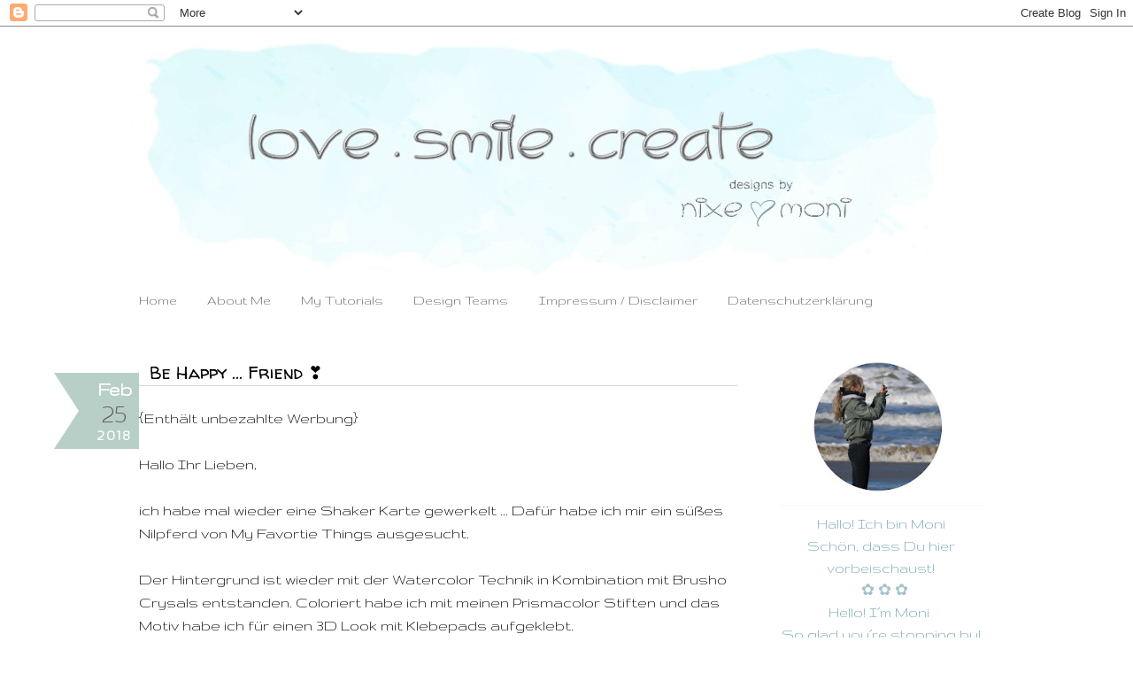

--- FILE ---
content_type: text/html; charset=UTF-8
request_url: https://nixe-moni.blogspot.com/2018/02/be-happy-friend.html
body_size: 18518
content:
<!DOCTYPE html>
<html class='v2' dir='ltr' xmlns='http://www.w3.org/1999/xhtml' xmlns:b='http://www.google.com/2005/gml/b' xmlns:data='http://www.google.com/2005/gml/data' xmlns:expr='http://www.google.com/2005/gml/expr'>
<head>
<link href='https://www.blogger.com/static/v1/widgets/335934321-css_bundle_v2.css' rel='stylesheet' type='text/css'/>
<link href='https://fonts.googleapis.com/css?family=Walter+Turncoat' rel='stylesheet' type='text/css'/>
<meta content='width=1100' name='viewport'/>
<meta content='text/html; charset=UTF-8' http-equiv='Content-Type'/>
<meta content='blogger' name='generator'/>
<link href='https://nixe-moni.blogspot.com/favicon.ico' rel='icon' type='image/x-icon'/>
<link href='https://nixe-moni.blogspot.com/2018/02/be-happy-friend.html' rel='canonical'/>
<link rel="alternate" type="application/atom+xml" title="Nixe-Moni  - Atom" href="https://nixe-moni.blogspot.com/feeds/posts/default" />
<link rel="alternate" type="application/rss+xml" title="Nixe-Moni  - RSS" href="https://nixe-moni.blogspot.com/feeds/posts/default?alt=rss" />
<link rel="service.post" type="application/atom+xml" title="Nixe-Moni  - Atom" href="https://www.blogger.com/feeds/6050589914804061277/posts/default" />

<link rel="alternate" type="application/atom+xml" title="Nixe-Moni  - Atom" href="https://nixe-moni.blogspot.com/feeds/7491967158918334753/comments/default" />
<!--Can't find substitution for tag [blog.ieCssRetrofitLinks]-->
<link href='https://blogger.googleusercontent.com/img/b/R29vZ2xl/AVvXsEik9j6Kl4-VfKNs_jawThsa3GaX5zksylBogrgIauM3NpPjg5N86vtg_oBqY7sNx5u5_-9UGehACeexkEDglr_pMU3i3RcuAj-c5pMIUMq-diw1E_GzHsiHaWu3hQaNsAR2fyZYaWIkvI3D/s640/Hippo2a.jpg' rel='image_src'/>
<meta content='https://nixe-moni.blogspot.com/2018/02/be-happy-friend.html' property='og:url'/>
<meta content='&lt;div style=&quot;text-align: left;&quot;&gt; &amp;nbsp; Be Happy ... Friend &amp;#10083; &lt;/div&gt;' property='og:title'/>
<meta content='{Enthält unbezahlte Werbung}   Hallo Ihr Lieben,   ich habe mal wieder eine Shaker Karte gewerkelt ... Dafür habe ich mir ein süßes Nilpferd...' property='og:description'/>
<meta content='https://blogger.googleusercontent.com/img/b/R29vZ2xl/AVvXsEik9j6Kl4-VfKNs_jawThsa3GaX5zksylBogrgIauM3NpPjg5N86vtg_oBqY7sNx5u5_-9UGehACeexkEDglr_pMU3i3RcuAj-c5pMIUMq-diw1E_GzHsiHaWu3hQaNsAR2fyZYaWIkvI3D/w1200-h630-p-k-no-nu/Hippo2a.jpg' property='og:image'/>
<title>Nixe-Moni :  &nbsp; Be Happy ... Friend &#10083; </title>
<style type='text/css'>@font-face{font-family:'Gruppo';font-style:normal;font-weight:400;font-display:swap;src:url(//fonts.gstatic.com/s/gruppo/v23/WwkfxPmzE06v_ZW1UHrBGoIAUOo5.woff2)format('woff2');unicode-range:U+0100-02BA,U+02BD-02C5,U+02C7-02CC,U+02CE-02D7,U+02DD-02FF,U+0304,U+0308,U+0329,U+1D00-1DBF,U+1E00-1E9F,U+1EF2-1EFF,U+2020,U+20A0-20AB,U+20AD-20C0,U+2113,U+2C60-2C7F,U+A720-A7FF;}@font-face{font-family:'Gruppo';font-style:normal;font-weight:400;font-display:swap;src:url(//fonts.gstatic.com/s/gruppo/v23/WwkfxPmzE06v_ZW1XnrBGoIAUA.woff2)format('woff2');unicode-range:U+0000-00FF,U+0131,U+0152-0153,U+02BB-02BC,U+02C6,U+02DA,U+02DC,U+0304,U+0308,U+0329,U+2000-206F,U+20AC,U+2122,U+2191,U+2193,U+2212,U+2215,U+FEFF,U+FFFD;}@font-face{font-family:'Vollkorn';font-style:normal;font-weight:400;font-display:swap;src:url(//fonts.gstatic.com/s/vollkorn/v30/0ybgGDoxxrvAnPhYGzMlQLzuMasz6Df2MHGeE2mcM7Xq3oA9NjE.woff2)format('woff2');unicode-range:U+0460-052F,U+1C80-1C8A,U+20B4,U+2DE0-2DFF,U+A640-A69F,U+FE2E-FE2F;}@font-face{font-family:'Vollkorn';font-style:normal;font-weight:400;font-display:swap;src:url(//fonts.gstatic.com/s/vollkorn/v30/0ybgGDoxxrvAnPhYGzMlQLzuMasz6Df2MHGeGmmcM7Xq3oA9NjE.woff2)format('woff2');unicode-range:U+0301,U+0400-045F,U+0490-0491,U+04B0-04B1,U+2116;}@font-face{font-family:'Vollkorn';font-style:normal;font-weight:400;font-display:swap;src:url(//fonts.gstatic.com/s/vollkorn/v30/0ybgGDoxxrvAnPhYGzMlQLzuMasz6Df2MHGeHWmcM7Xq3oA9NjE.woff2)format('woff2');unicode-range:U+0370-0377,U+037A-037F,U+0384-038A,U+038C,U+038E-03A1,U+03A3-03FF;}@font-face{font-family:'Vollkorn';font-style:normal;font-weight:400;font-display:swap;src:url(//fonts.gstatic.com/s/vollkorn/v30/0ybgGDoxxrvAnPhYGzMlQLzuMasz6Df2MHGeEWmcM7Xq3oA9NjE.woff2)format('woff2');unicode-range:U+0102-0103,U+0110-0111,U+0128-0129,U+0168-0169,U+01A0-01A1,U+01AF-01B0,U+0300-0301,U+0303-0304,U+0308-0309,U+0323,U+0329,U+1EA0-1EF9,U+20AB;}@font-face{font-family:'Vollkorn';font-style:normal;font-weight:400;font-display:swap;src:url(//fonts.gstatic.com/s/vollkorn/v30/0ybgGDoxxrvAnPhYGzMlQLzuMasz6Df2MHGeEGmcM7Xq3oA9NjE.woff2)format('woff2');unicode-range:U+0100-02BA,U+02BD-02C5,U+02C7-02CC,U+02CE-02D7,U+02DD-02FF,U+0304,U+0308,U+0329,U+1D00-1DBF,U+1E00-1E9F,U+1EF2-1EFF,U+2020,U+20A0-20AB,U+20AD-20C0,U+2113,U+2C60-2C7F,U+A720-A7FF;}@font-face{font-family:'Vollkorn';font-style:normal;font-weight:400;font-display:swap;src:url(//fonts.gstatic.com/s/vollkorn/v30/0ybgGDoxxrvAnPhYGzMlQLzuMasz6Df2MHGeHmmcM7Xq3oA9.woff2)format('woff2');unicode-range:U+0000-00FF,U+0131,U+0152-0153,U+02BB-02BC,U+02C6,U+02DA,U+02DC,U+0304,U+0308,U+0329,U+2000-206F,U+20AC,U+2122,U+2191,U+2193,U+2212,U+2215,U+FEFF,U+FFFD;}@font-face{font-family:'Walter Turncoat';font-style:normal;font-weight:400;font-display:swap;src:url(//fonts.gstatic.com/s/walterturncoat/v24/snfys0Gs98ln43n0d-14ULoToe6LZxecYZVfqA.woff2)format('woff2');unicode-range:U+0000-00FF,U+0131,U+0152-0153,U+02BB-02BC,U+02C6,U+02DA,U+02DC,U+0304,U+0308,U+0329,U+2000-206F,U+20AC,U+2122,U+2191,U+2193,U+2212,U+2215,U+FEFF,U+FFFD;}</style>
<style id='page-skin-1' type='text/css'><!--
/*
-----------------------------------------------
Blogger Template Style
Name:     Simple
Designer: Josh Peterson
URL:      www.noaesthetic.com
----------------------------------------------- */
/* Variable definitions
====================
<Variable name="keycolor" description="Main Color" type="color" default="#66bbdd"/>
<Group description="Page Text" selector="body">
<Variable name="body.font" description="Font" type="font"
default="normal normal 12px Arial, Tahoma, Helvetica, FreeSans, sans-serif"/>
<Variable name="body.text.color" description="Text Color" type="color" default="#222222"/>
</Group>
<Group description="Backgrounds" selector=".body-fauxcolumns-outer">
<Variable name="body.background.color" description="Outer Background" type="color" default="#66bbdd"/>
<Variable name="content.background.color" description="Main Background" type="color" default="#ffffff"/>
<Variable name="header.background.color" description="Header Background" type="color" default="transparent"/>
</Group>
<Group description="Links" selector=".main-outer">
<Variable name="link.color" description="Link Color" type="color" default="#2288bb"/>
<Variable name="link.visited.color" description="Visited Color" type="color" default="#888888"/>
<Variable name="link.hover.color" description="Hover Color" type="color" default="#33aaff"/>
</Group>
<Group description="Blog Title" selector=".header h1">
<Variable name="header.font" description="Font" type="font"
default="normal normal 60px Arial, Tahoma, Helvetica, FreeSans, sans-serif"/>
<Variable name="header.text.color" description="Title Color" type="color" default="#3399bb" />
</Group>
<Group description="Blog Description" selector=".header .description">
<Variable name="description.text.color" description="Description Color" type="color"
default="#777777" />
</Group>
<Group description="Tabs Text" selector=".tabs-inner .widget li a">
<Variable name="tabs.font" description="Font" type="font"
default="normal normal 14px Arial, Tahoma, Helvetica, FreeSans, sans-serif"/>
<Variable name="tabs.text.color" description="Text Color" type="color" default="#999999"/>
<Variable name="tabs.selected.text.color" description="Selected Color" type="color" default="#000000"/>
</Group>
<Group description="Tabs Background" selector=".tabs-outer .PageList">
<Variable name="tabs.background.color" description="Background Color" type="color" default="#f5f5f5"/>
<Variable name="tabs.selected.background.color" description="Selected Color" type="color" default="#eeeeee"/>
</Group>
<Group description="Post Title" selector="h3.post-title, .comments h4">
<Variable name="post.title.font" description="Font" type="font"
default="normal normal 22px Arial, Tahoma, Helvetica, FreeSans, sans-serif"/>
</Group>
<Group description="Date Header" selector=".date-header">
<Variable name="date.header.color" description="Text Color" type="color"
default="#000000"/>
<Variable name="date.header.background.color" description="Background Color" type="color"
default="transparent"/>
<Variable name="date.header.font" description="Text Font" type="font"
default="normal bold 11px Arial, Tahoma, Helvetica, FreeSans, sans-serif"/>
<Variable name="date.header.padding" description="Date Header Padding" type="string" default="inherit"/>
<Variable name="date.header.letterspacing" description="Date Header Letter Spacing" type="string" default="inherit"/>
<Variable name="date.header.margin" description="Date Header Margin" type="string" default="inherit"/>
</Group>
<Group description="Post Footer" selector=".post-footer">
<Variable name="post.footer.text.color" description="Text Color" type="color" default="#666666"/>
<Variable name="post.footer.background.color" description="Background Color" type="color"
default="#f9f9f9"/>
<Variable name="post.footer.border.color" description="Shadow Color" type="color" default="#eeeeee"/>
</Group>
<Group description="Gadgets" selector="h2">
<Variable name="widget.title.font" description="Title Font" type="font"
default="normal bold 11px Arial, Tahoma, Helvetica, FreeSans, sans-serif"/>
<Variable name="widget.title.text.color" description="Title Color" type="color" default="#000000"/>
<Variable name="widget.alternate.text.color" description="Alternate Color" type="color" default="#999999"/>
</Group>
<Group description="Images" selector=".main-inner">
<Variable name="image.background.color" description="Background Color" type="color" default="#ffffff"/>
<Variable name="image.border.color" description="Border Color" type="color" default="#eeeeee"/>
<Variable name="image.text.color" description="Caption Text Color" type="color" default="#000000"/>
</Group>
<Group description="Accents" selector=".content-inner">
<Variable name="body.rule.color" description="Separator Line Color" type="color" default="#eeeeee"/>
<Variable name="tabs.border.color" description="Tabs Border Color" type="color" default="transparent"/>
</Group>
<Variable name="body.background" description="Body Background" type="background"
color="#ffffff" default="$(color) none repeat scroll top left"/>
<Variable name="body.background.override" description="Body Background Override" type="string" default=""/>
<Variable name="body.background.gradient.cap" description="Body Gradient Cap" type="url"
default="url(//www.blogblog.com/1kt/simple/gradients_light.png)"/>
<Variable name="body.background.gradient.tile" description="Body Gradient Tile" type="url"
default="url(//www.blogblog.com/1kt/simple/body_gradient_tile_light.png)"/>
<Variable name="content.background.color.selector" description="Content Background Color Selector" type="string" default=".content-inner"/>
<Variable name="content.padding" description="Content Padding" type="length" default="10px" min="0" max="100px"/>
<Variable name="content.padding.horizontal" description="Content Horizontal Padding" type="length" default="10px" min="0" max="100px"/>
<Variable name="content.shadow.spread" description="Content Shadow Spread" type="length" default="40px" min="0" max="100px"/>
<Variable name="content.shadow.spread.webkit" description="Content Shadow Spread (WebKit)" type="length" default="5px" min="0" max="100px"/>
<Variable name="content.shadow.spread.ie" description="Content Shadow Spread (IE)" type="length" default="10px" min="0" max="100px"/>
<Variable name="main.border.width" description="Main Border Width" type="length" default="0" min="0" max="10px"/>
<Variable name="header.background.gradient" description="Header Gradient" type="url" default="none"/>
<Variable name="header.shadow.offset.left" description="Header Shadow Offset Left" type="length" default="-1px" min="-50px" max="50px"/>
<Variable name="header.shadow.offset.top" description="Header Shadow Offset Top" type="length" default="-1px" min="-50px" max="50px"/>
<Variable name="header.shadow.spread" description="Header Shadow Spread" type="length" default="1px" min="0" max="100px"/>
<Variable name="header.padding" description="Header Padding" type="length" default="30px" min="0" max="100px"/>
<Variable name="header.border.size" description="Header Border Size" type="length" default="1px" min="0" max="10px"/>
<Variable name="header.bottom.border.size" description="Header Bottom Border Size" type="length" default="1px" min="0" max="10px"/>
<Variable name="header.border.horizontalsize" description="Header Horizontal Border Size" type="length" default="0" min="0" max="10px"/>
<Variable name="description.text.size" description="Description Text Size" type="string" default="140%"/>
<Variable name="tabs.margin.top" description="Tabs Margin Top" type="length" default="0" min="0" max="100px"/>
<Variable name="tabs.margin.side" description="Tabs Side Margin" type="length" default="30px" min="0" max="100px"/>
<Variable name="tabs.background.gradient" description="Tabs Background Gradient" type="url"
default="url(//www.blogblog.com/1kt/simple/gradients_light.png)"/>
<Variable name="tabs.border.width" description="Tabs Border Width" type="length" default="1px" min="0" max="10px"/>
<Variable name="tabs.bevel.border.width" description="Tabs Bevel Border Width" type="length" default="1px" min="0" max="10px"/>
<Variable name="post.margin.bottom" description="Post Bottom Margin" type="length" default="25px" min="0" max="100px"/>
<Variable name="image.border.small.size" description="Image Border Small Size" type="length" default="2px" min="0" max="10px"/>
<Variable name="image.border.large.size" description="Image Border Large Size" type="length" default="5px" min="0" max="10px"/>
<Variable name="page.width.selector" description="Page Width Selector" type="string" default=".region-inner"/>
<Variable name="page.width" description="Page Width" type="string" default="auto"/>
<Variable name="main.section.margin" description="Main Section Margin" type="length" default="15px" min="0" max="100px"/>
<Variable name="main.padding" description="Main Padding" type="length" default="15px" min="0" max="100px"/>
<Variable name="main.padding.top" description="Main Padding Top" type="length" default="30px" min="0" max="100px"/>
<Variable name="main.padding.bottom" description="Main Padding Bottom" type="length" default="30px" min="0" max="100px"/>
<Variable name="paging.background"
color="#ffffff"
description="Background of blog paging area" type="background"
default="transparent none no-repeat scroll top center"/>
<Variable name="footer.bevel" description="Bevel border length of footer" type="length" default="0" min="0" max="10px"/>
<Variable name="mobile.background.overlay" description="Mobile Background Overlay" type="string"
default="transparent none repeat scroll top left"/>
<Variable name="mobile.background.size" description="Mobile Background Size" type="string" default="auto"/>
<Variable name="mobile.button.color" description="Mobile Button Color" type="color" default="#ffffff" />
<Variable name="startSide" description="Side where text starts in blog language" type="automatic" default="left"/>
<Variable name="endSide" description="Side where text ends in blog language" type="automatic" default="right"/>
*/
/* Content
----------------------------------------------- */
body {
font: normal normal 17px Gruppo;
color: #000000;
background: #ffffff none repeat scroll top left;
padding: 0 0 0 0;
}
html body .region-inner {
min-width: 0;
max-width: 100%;
width: auto;
}
h2 {
font-size: 22px;
}
a:link {
text-decoration:none;
color: #6b8f9c;
}
a:visited {
text-decoration:none;
color: #6b8f9c;
}
a:hover {
text-decoration:underline;
color: #6b8f9c;
}
.body-fauxcolumn-outer .fauxcolumn-inner {
background: transparent none repeat scroll top left;
_background-image: none;
}
.body-fauxcolumn-outer .cap-top {
position: absolute;
z-index: 1;
height: 400px;
width: 100%;
background: #ffffff none repeat scroll top left;
}
.body-fauxcolumn-outer .cap-top .cap-left {
width: 100%;
background: transparent none repeat-x scroll top left;
_background-image: none;
}
.content-outer {
-moz-box-shadow: 0 0 0 rgba(0, 0, 0, .15);
-webkit-box-shadow: 0 0 0 rgba(0, 0, 0, .15);
-goog-ms-box-shadow: 0 0 0 #333333;
box-shadow: 0 0 0 rgba(0, 0, 0, .15);
margin-bottom: 1px;
}
.content-inner {
padding: 10px 40px;
}
.content-inner {
background-color: #ffffff;
}
/* Header
----------------------------------------------- */
.header-outer {
background: transparent none repeat-x scroll 0 -400px;
_background-image: none;
}
.Header h1 {
font: normal normal 40px Vollkorn;
color: #000000;
text-shadow: 0 0 0 rgba(0, 0, 0, .2);
}
.Header h1 a {
color: #000000;
}
.Header .description {
font-size: 18px;
color: #000000;
}
.header-inner .Header .titlewrapper {
padding: 22px 0;
}
.header-inner .Header .descriptionwrapper {
padding: 0 0;
}
/* Tabs
----------------------------------------------- */
.tabs-inner .section:first-child {
border-top: 0 solid transparent;
}
.tabs-inner .section:first-child ul {
margin-top: -1px;
border-top: 1px solid transparent;
border-left: 1px solid transparent;
border-right: 1px solid transparent;
}
.tabs-inner .widget ul {
background: #ffffff none repeat-x scroll 0 -800px;
_background-image: none;
border-bottom: 1px solid transparent;
margin-top: 0;
margin-left: -30px;
margin-right: -30px;
}
.tabs-inner .widget li a {
display: inline-block;
padding: .6em 1em;
font: normal normal 16px Gruppo;
color: #666666;
border-left: 1px solid #ffffff;
border-right: 1px solid transparent;
}
.tabs-inner .widget li:first-child a {
border-left: none;
}
.tabs-inner .widget li.selected a, .tabs-inner .widget li a:hover {
color: #888888;
background-color: #ffffff;
text-decoration: none;
}
/* Columns
----------------------------------------------- */
.main-outer {
border-top: 0 solid transparent;
}
.fauxcolumn-left-outer .fauxcolumn-inner {
border-right: 1px solid transparent;
}
.fauxcolumn-right-outer .fauxcolumn-inner {
border-left: 1px solid transparent;
}
/* Headings
----------------------------------------------- */
div.widget > h2,
div.widget h2.title {
margin: 0 0 1em 0;
font: normal bold 15px Gruppo;
color: #666666;
}
/* Widgets
----------------------------------------------- */
.widget .zippy {
color: #666666;
text-shadow: 2px 2px 1px rgba(0, 0, 0, .1);
}
.widget .popular-posts ul {
list-style: none;
}
/* Posts
----------------------------------------------- */
h2.date-header {
font: normal bold 10px Walter Turncoat;
}
.date-header span {
background-color: transparent;
color: #666666;
padding: 0.4em;
letter-spacing: 3px;
margin: inherit;
}
.main-inner {
padding-top: 35px;
padding-bottom: 65px;
}
.main-inner .column-center-inner {
padding: 0 0;
}
.main-inner .column-center-inner .section {
margin: 0 1em;
}
.post {
margin: 0 0 45px 0;
}
h3.post-title, .comments h4 {
font: normal normal 18px Walter Turncoat;
margin: .75em 0 0;
}
.post-body {
font-size: 110%;
line-height: 1.4;
position: relative;
}
.post-body img, .post-body .tr-caption-container, .Profile img, .Image img,
.BlogList .item-thumbnail img {
padding: 2px;
background: transparent;
border: 0px solid transparent;
}
.post-body img, .post-body .tr-caption-container {
padding: 5px;
}
.post-body .tr-caption-container {
color: transparent;
}
.post-body .tr-caption-container img {
padding: 0;
background: transparent;
border: none;
-moz-box-shadow: 0 0 0 rgba(0, 0, 0, .1);
-webkit-box-shadow: 0 0 0 rgba(0, 0, 0, .1);
box-shadow: 0 0 0 rgba(0, 0, 0, .1);
}
.post-header {
margin: 0 0 1.5em;
line-height: 1.6;
font-size: 90%;
}
.post-footer {
margin: 20px -2px 0;
padding: 5px 10px;
color: #666666;
background-color: #ffffff;
border-bottom: 1px solid #ffffff;
line-height: 1.6;
font-size: 90%;
}
#comments .comment-author {
padding-top: 1.5em;
border-top: 1px solid transparent;
background-position: 0 1.5em;
}
#comments .comment-author:first-child {
padding-top: 0;
border-top: none;
}
.avatar-image-container {
margin: .2em 0 0;
}
#comments .avatar-image-container img {
border: 1px solid transparent;
}
/* Comments
----------------------------------------------- */
.comments .comments-content .icon.blog-author {
background-repeat: no-repeat;
background-image: url([data-uri]);
}
.comments .comments-content .loadmore a {
border-top: 1px solid #666666;
border-bottom: 1px solid #666666;
}
.comments .comment-thread.inline-thread {
background-color: #ffffff;
}
.comments .continue {
border-top: 2px solid #666666;
}
/* Accents
---------------------------------------------- */
.section-columns td.columns-cell {
border-left: 1px solid transparent;
}
.blog-pager {
background: transparent url(//www.blogblog.com/1kt/simple/paging_dot.png) repeat-x scroll top center;
}
.blog-pager-older-link, .home-link,
.blog-pager-newer-link {
background-color: #ffffff;
padding: 5px;
}
.footer-outer {
border-top: 1px dashed #bbbbbb;
}
/* Mobile
----------------------------------------------- */
body.mobile  {
background-size: auto;
}
.mobile .body-fauxcolumn-outer {
background: transparent none repeat scroll top left;
}
.mobile .body-fauxcolumn-outer .cap-top {
background-size: 100% auto;
}
.mobile .content-outer {
-webkit-box-shadow: 0 0 3px rgba(0, 0, 0, .15);
box-shadow: 0 0 3px rgba(0, 0, 0, .15);
}
.mobile .tabs-inner .widget ul {
margin-left: 0;
margin-right: 0;
}
.mobile .post {
margin: 0;
}
.mobile .main-inner .column-center-inner .section {
margin: 0;
}
.mobile .date-header span {
padding: 0.1em 10px;
margin: 0 -10px;
}
.mobile h3.post-title {
margin: 0;
}
.mobile .blog-pager {
background: transparent none no-repeat scroll top center;
}
.mobile .footer-outer {
border-top: none;
}
.mobile .main-inner, .mobile .footer-inner {
background-color: #ffffff;
}
.mobile-index-contents {
color: #000000;
}
.mobile-link-button {
background-color: #6b8f9c;
}
.mobile-link-button a:link, .mobile-link-button a:visited {
color: #ffffff;
}
.mobile .tabs-inner .section:first-child {
border-top: none;
}
.mobile .tabs-inner .PageList .widget-content {
background-color: #ffffff;
color: #888888;
border-top: 1px solid transparent;
border-bottom: 1px solid transparent;
}
.mobile .tabs-inner .PageList .widget-content .pagelist-arrow {
border-left: 1px solid transparent;
}
h3.post-title {
font-family: 'Walter Turncoat', cursive;
font-size: 20px;
font-weight: small;
text-align:center;
border-bottom: 1px solid #CED8DB;
}
h3.post-title a:link {
color: #615c66;
}
span.date-header {
color: white; /* Schriftfarbe */
font-weight: 700; /* Schriftdicke */
margin-top: 14px; /* Abstand oben */
text-align: center; /* Textausrichtung */
font-size: 17px; /* Schriftgrösse */
border-color: rgba(167, 196, 187, .8) rgba(167, 196, 187, .8) rgba(167, 196, 187, .8) transparent; /* Rahmenfarbe (Hintergrundfarbe, alle ersetzen ausser transparent)*/
border-style:solid; /* Rahmenstil */
border-width:43px 68px 43px 28px; /* Rahmenbreite */
width:0; /* Breite */
height:0; /* Höhe */
position: absolute; /* Position */
right: 100%; /* von rechts */
}
#date {
display:block;
line-height:1.3em; /* Zeilenabstand */
text-align:center; /* Textausrichtung */
width: 50px; /* Breite */
height:10px; /* Höhe */
position: absolute; /* Position */
top: -35px; /* von oben */
left: 15px; /* von links */
}
.day {
font-size:33px; /* Schriftgrösse */
padding-top: 5px; /* Abstand oben */
padding-bottom:3px; /* Abstand unten */
letter-spacing:0px; /* Buchstabenabstand */
text-align: center !important; /* Textausrichtung */
color: #615c66; /* Schriftfarbe */
font-weight: 300; /* Schriftdicke */
}
.month {
padding-top:0px; /* Abstand oben */
font-size: 23px; /* Schriftgrösse */
}
.year {
padding-top:0px; /* Abstand oben */
letter-spacing:2px; /* Buchstabenabstand */
padding-bottom: 5px; /* Abstand unten */
}
--></style>
<style id='template-skin-1' type='text/css'><!--
body {
min-width: 1080px;
}
.content-outer, .content-fauxcolumn-outer, .region-inner {
min-width: 1080px;
max-width: 1080px;
_width: 1080px;
}
.main-inner .columns {
padding-left: 0px;
padding-right: 290px;
}
.main-inner .fauxcolumn-center-outer {
left: 0px;
right: 290px;
/* IE6 does not respect left and right together */
_width: expression(this.parentNode.offsetWidth -
parseInt("0px") -
parseInt("290px") + 'px');
}
.main-inner .fauxcolumn-left-outer {
width: 0px;
}
.main-inner .fauxcolumn-right-outer {
width: 290px;
}
.main-inner .column-left-outer {
width: 0px;
right: 100%;
margin-left: -0px;
}
.main-inner .column-right-outer {
width: 290px;
margin-right: -290px;
}
#layout {
min-width: 0;
}
#layout .content-outer {
min-width: 0;
width: 800px;
}
#layout .region-inner {
min-width: 0;
width: auto;
}
--></style>
<link href='https://www.blogger.com/dyn-css/authorization.css?targetBlogID=6050589914804061277&amp;zx=66909ad1-b2cd-4dd0-a128-850cc00ba294' media='none' onload='if(media!=&#39;all&#39;)media=&#39;all&#39;' rel='stylesheet'/><noscript><link href='https://www.blogger.com/dyn-css/authorization.css?targetBlogID=6050589914804061277&amp;zx=66909ad1-b2cd-4dd0-a128-850cc00ba294' rel='stylesheet'/></noscript>
<meta name='google-adsense-platform-account' content='ca-host-pub-1556223355139109'/>
<meta name='google-adsense-platform-domain' content='blogspot.com'/>

</head>
<script> 
function replace_date(d) { 
   var da = d.split(' '); 
   month = "<div class='month'>"+da[1].slice(0,3)+"</div>"; 
   day = "<div class='day'>"+da[0]+"</div>"; 
   year = "<div class='year'>"+da[2]+"</div>"; 
   document.write(month+day+year); } 
</script>
<body class='loading'>
<div class='navbar section' id='navbar' name='Navbar'><div class='widget Navbar' data-version='1' id='Navbar1'><script type="text/javascript">
    function setAttributeOnload(object, attribute, val) {
      if(window.addEventListener) {
        window.addEventListener('load',
          function(){ object[attribute] = val; }, false);
      } else {
        window.attachEvent('onload', function(){ object[attribute] = val; });
      }
    }
  </script>
<div id="navbar-iframe-container"></div>
<script type="text/javascript" src="https://apis.google.com/js/platform.js"></script>
<script type="text/javascript">
      gapi.load("gapi.iframes:gapi.iframes.style.bubble", function() {
        if (gapi.iframes && gapi.iframes.getContext) {
          gapi.iframes.getContext().openChild({
              url: 'https://www.blogger.com/navbar/6050589914804061277?po\x3d7491967158918334753\x26origin\x3dhttps://nixe-moni.blogspot.com',
              where: document.getElementById("navbar-iframe-container"),
              id: "navbar-iframe"
          });
        }
      });
    </script><script type="text/javascript">
(function() {
var script = document.createElement('script');
script.type = 'text/javascript';
script.src = '//pagead2.googlesyndication.com/pagead/js/google_top_exp.js';
var head = document.getElementsByTagName('head')[0];
if (head) {
head.appendChild(script);
}})();
</script>
</div></div>
<div class='body-fauxcolumns'>
<div class='fauxcolumn-outer body-fauxcolumn-outer'>
<div class='cap-top'>
<div class='cap-left'></div>
<div class='cap-right'></div>
</div>
<div class='fauxborder-left'>
<div class='fauxborder-right'></div>
<div class='fauxcolumn-inner'>
</div>
</div>
<div class='cap-bottom'>
<div class='cap-left'></div>
<div class='cap-right'></div>
</div>
</div>
</div>
<div class='content'>
<div class='content-fauxcolumns'>
<div class='fauxcolumn-outer content-fauxcolumn-outer'>
<div class='cap-top'>
<div class='cap-left'></div>
<div class='cap-right'></div>
</div>
<div class='fauxborder-left'>
<div class='fauxborder-right'></div>
<div class='fauxcolumn-inner'>
</div>
</div>
<div class='cap-bottom'>
<div class='cap-left'></div>
<div class='cap-right'></div>
</div>
</div>
</div>
<div class='content-outer'>
<div class='content-cap-top cap-top'>
<div class='cap-left'></div>
<div class='cap-right'></div>
</div>
<div class='fauxborder-left content-fauxborder-left'>
<div class='fauxborder-right content-fauxborder-right'></div>
<div class='content-inner'>
<header>
<div class='header-outer'>
<div class='header-cap-top cap-top'>
<div class='cap-left'></div>
<div class='cap-right'></div>
</div>
<div class='fauxborder-left header-fauxborder-left'>
<div class='fauxborder-right header-fauxborder-right'></div>
<div class='region-inner header-inner'>
<div class='header section' id='header' name='Header'><div class='widget Header' data-version='1' id='Header1'>
<div id='header-inner'>
<a href='https://nixe-moni.blogspot.com/' style='display: block'>
<img alt='Nixe-Moni ' height='281px; ' id='Header1_headerimg' src='https://blogger.googleusercontent.com/img/b/R29vZ2xl/AVvXsEh6Xcg3ioQyZE3wqcw9Ex7PIFA5b25hjnO3QQ60pRrDiXebg0uo9rztky_xJ2gLWNJsnJ0LlWSxnpQW1KRS3sRndTsvcM7Y6ONsrpOz4jHxtfk5yHsnM47fue3FeuSGJVvH8hHO-8aqIOEX/s1600/Header+18.02.2018+NEU1+Design+7.jpg' style='display: block' width='936px; '/>
</a>
</div>
</div></div>
</div>
</div>
<div class='header-cap-bottom cap-bottom'>
<div class='cap-left'></div>
<div class='cap-right'></div>
</div>
</div>
</header>
<div class='tabs-outer'>
<div class='tabs-cap-top cap-top'>
<div class='cap-left'></div>
<div class='cap-right'></div>
</div>
<div class='fauxborder-left tabs-fauxborder-left'>
<div class='fauxborder-right tabs-fauxborder-right'></div>
<div class='region-inner tabs-inner'>
<div class='tabs section' id='crosscol' name='Spaltenübergreifend'><div class='widget PageList' data-version='1' id='PageList1'>
<div class='widget-content'>
<ul>
<li>
<a href='https://nixe-moni.blogspot.com/'>Home</a>
</li>
<li>
<a href='https://nixe-moni.blogspot.com/p/about-me.html'>About Me</a>
</li>
<li>
<a href='https://nixe-moni.blogspot.com/p/my-tutorials.html'>My Tutorials</a>
</li>
<li>
<a href='https://nixe-moni.blogspot.com/p/past-design-teams.html'>Design Teams</a>
</li>
<li>
<a href='https://nixe-moni.blogspot.com/p/blog-page_5.html'>Impressum / Disclaimer</a>
</li>
<li>
<a href='https://nixe-moni.blogspot.com/p/copyright.html'>Datenschutzerklärung</a>
</li>
</ul>
<div class='clear'></div>
</div>
</div></div>
<div class='tabs no-items section' id='crosscol-overflow' name='Cross-Column 2'></div>
</div>
</div>
<div class='tabs-cap-bottom cap-bottom'>
<div class='cap-left'></div>
<div class='cap-right'></div>
</div>
</div>
<div class='main-outer'>
<div class='main-cap-top cap-top'>
<div class='cap-left'></div>
<div class='cap-right'></div>
</div>
<div class='fauxborder-left main-fauxborder-left'>
<div class='fauxborder-right main-fauxborder-right'></div>
<div class='region-inner main-inner'>
<div class='columns fauxcolumns'>
<div class='fauxcolumn-outer fauxcolumn-center-outer'>
<div class='cap-top'>
<div class='cap-left'></div>
<div class='cap-right'></div>
</div>
<div class='fauxborder-left'>
<div class='fauxborder-right'></div>
<div class='fauxcolumn-inner'>
</div>
</div>
<div class='cap-bottom'>
<div class='cap-left'></div>
<div class='cap-right'></div>
</div>
</div>
<div class='fauxcolumn-outer fauxcolumn-left-outer'>
<div class='cap-top'>
<div class='cap-left'></div>
<div class='cap-right'></div>
</div>
<div class='fauxborder-left'>
<div class='fauxborder-right'></div>
<div class='fauxcolumn-inner'>
</div>
</div>
<div class='cap-bottom'>
<div class='cap-left'></div>
<div class='cap-right'></div>
</div>
</div>
<div class='fauxcolumn-outer fauxcolumn-right-outer'>
<div class='cap-top'>
<div class='cap-left'></div>
<div class='cap-right'></div>
</div>
<div class='fauxborder-left'>
<div class='fauxborder-right'></div>
<div class='fauxcolumn-inner'>
</div>
</div>
<div class='cap-bottom'>
<div class='cap-left'></div>
<div class='cap-right'></div>
</div>
</div>
<!-- corrects IE6 width calculation -->
<div class='columns-inner'>
<div class='column-center-outer'>
<div class='column-center-inner'>
<div class='main section' id='main' name='Hauptbereich'><div class='widget Blog' data-version='1' id='Blog1'>
<div class='blog-posts hfeed'>

          <div class="date-outer">
        
<span class='date-header'>
<div id='date'>
<script> replace_date('25 Februar 2018'); </script>
</div>
</span>

          <div class="date-posts">
        
<div class='post-outer'>
<div class='post hentry' itemprop='blogPost' itemscope='itemscope' itemtype='http://schema.org/BlogPosting'>
<meta content='https://blogger.googleusercontent.com/img/b/R29vZ2xl/AVvXsEik9j6Kl4-VfKNs_jawThsa3GaX5zksylBogrgIauM3NpPjg5N86vtg_oBqY7sNx5u5_-9UGehACeexkEDglr_pMU3i3RcuAj-c5pMIUMq-diw1E_GzHsiHaWu3hQaNsAR2fyZYaWIkvI3D/s640/Hippo2a.jpg' itemprop='image_url'/>
<meta content='6050589914804061277' itemprop='blogId'/>
<meta content='7491967158918334753' itemprop='postId'/>
<a name='7491967158918334753'></a>
<h3 class='post-title entry-title' itemprop='name'>
<div style="text-align: left;"> &nbsp; Be Happy ... Friend &#10083; </div>
</h3>
<div class='post-header'>
<div class='post-header-line-1'></div>
</div>
<div class='post-body entry-content' id='post-body-7491967158918334753' itemprop='description articleBody'>
{Enthält unbezahlte Werbung}<br />
<br />
Hallo Ihr Lieben,<br />
<br />
ich habe mal wieder eine Shaker Karte gewerkelt ... Dafür habe ich mir ein süßes Nilpferd von My Favortie Things ausgesucht.<br />
<br />
Der Hintergrund ist wieder mit der Watercolor Technik in Kombination mit Brusho Crysals entstanden. Coloriert habe ich mit meinen Prismacolor Stiften und das Motiv habe ich für einen 3D Look mit Klebepads aufgeklebt. <br />
<br />
Habt einen tollen Tag und danke für&#180;s Vorbeischauen <span style="color: #e06666;">&#10083;</span>&nbsp;&nbsp;&nbsp; <br />
<br />
<div class="separator" style="clear: both; text-align: center;">
<a href="https://blogger.googleusercontent.com/img/b/R29vZ2xl/AVvXsEik9j6Kl4-VfKNs_jawThsa3GaX5zksylBogrgIauM3NpPjg5N86vtg_oBqY7sNx5u5_-9UGehACeexkEDglr_pMU3i3RcuAj-c5pMIUMq-diw1E_GzHsiHaWu3hQaNsAR2fyZYaWIkvI3D/s1600/Hippo2a.jpg" imageanchor="1" style="margin-left: 1em; margin-right: 1em;"><img border="0" data-original-height="1600" data-original-width="1482" height="640" src="https://blogger.googleusercontent.com/img/b/R29vZ2xl/AVvXsEik9j6Kl4-VfKNs_jawThsa3GaX5zksylBogrgIauM3NpPjg5N86vtg_oBqY7sNx5u5_-9UGehACeexkEDglr_pMU3i3RcuAj-c5pMIUMq-diw1E_GzHsiHaWu3hQaNsAR2fyZYaWIkvI3D/s640/Hippo2a.jpg" width="592" /></a></div>
<div class="separator" style="clear: both; text-align: center;">
<span id="goog_2099873443"></span><span id="goog_2099873444"></span></div>
<div class="separator" style="clear: both; text-align: center;">
</div>
<div style="text-align: center;">
<span style="color: #990000;">&#10032; &#10032; &#10032;</span></div>
<div style="text-align: center;">
<br /></div>
<div class="separator" style="clear: both; text-align: center;">
<a href="https://blogger.googleusercontent.com/img/b/R29vZ2xl/AVvXsEhDb5H-NOf6TWuGGPx4jUctlvF9DepfS5Si3KAyGX4jXfLYQplygYQRpTK8TB1FLVDONU6wVWwevKa847_EWoQnaN2CgcO8L8inusS09LxHrMHZuKC5qcqelq98yTZhh07COsHkr9bR0QM0/s1600/Hippo3a.jpg" imageanchor="1" style="margin-left: 1em; margin-right: 1em;"><img border="0" data-original-height="1600" data-original-width="1500" height="640" src="https://blogger.googleusercontent.com/img/b/R29vZ2xl/AVvXsEhDb5H-NOf6TWuGGPx4jUctlvF9DepfS5Si3KAyGX4jXfLYQplygYQRpTK8TB1FLVDONU6wVWwevKa847_EWoQnaN2CgcO8L8inusS09LxHrMHZuKC5qcqelq98yTZhh07COsHkr9bR0QM0/s640/Hippo3a.jpg" width="598" /></a></div>
<div style="text-align: center;">
&nbsp;<span style="color: #990000;">&#10032; &#10032; &#10032;</span></div>
<div style="text-align: center;">
<br /></div>
<div class="separator" style="clear: both; text-align: center;">
</div>
<div style="text-align: center;">
&nbsp;<a href="https://blogger.googleusercontent.com/img/b/R29vZ2xl/AVvXsEgsWfGvrTYhRNQ0mcSlNZjm8rM-6QlIXA2-2HcW731dRqh1gnYgF4lT_j4sxnw5GFulaQHlD68xdfMlnHXImG4Kch9LU31vaZJGfFhb5cgAQVyrt18DChWiYzMj0HgbxApLF_EEU3hgL13N/s1600/Hippo8+%25282%2529.jpg" style="margin-left: 1em; margin-right: 1em;"><img border="0" data-original-height="1600" data-original-width="1471" height="640" src="https://blogger.googleusercontent.com/img/b/R29vZ2xl/AVvXsEgsWfGvrTYhRNQ0mcSlNZjm8rM-6QlIXA2-2HcW731dRqh1gnYgF4lT_j4sxnw5GFulaQHlD68xdfMlnHXImG4Kch9LU31vaZJGfFhb5cgAQVyrt18DChWiYzMj0HgbxApLF_EEU3hgL13N/s640/Hippo8+%25282%2529.jpg" width="588" /></a></div>
<div style="text-align: center;">
&nbsp; <span style="color: #990000;">&#10032; &#10032; &#10032;</span></div>
<br />
Hi dear friends,<br />
<br />
<div>
today I want to share with you another card of me ... I thought the sweet Hippo from My Favorite Things is just perfect for a shaker card.</div>
<div>
<br /></div>
<div>
I made the background with the watercolor technique and also with some brusho crystals. The image is colored with my Prismacolor Pencils and I used some double sided adhesive pads to have a 3d look.</div>
<div>
<br /></div>
Thanks for stopping by and enjoy your day <span style="color: #e06666;">&#10083;&nbsp;</span>&nbsp;&nbsp; <br />
&nbsp; <img border="0" src="https://blogger.googleusercontent.com/img/b/R29vZ2xl/AVvXsEgSZCIP1tXQgef63M7OxMmFVodTsY7QMHmuCsdepWX562jHEX8TMActHOOTm0hC2CO5JNDvvYusV37u0Kqpa7LYzYiwpJPlaNuh7dmlHI5Sha44UuZUGmGuXRWBAc7hkIhXRaNXJ-cdZEbg/s1600/Aktuell+Hugs+meine+signatur+Feb.+2016.jpg" />
<div style='clear: both;'></div>
</div>
<div class='post-footer'>
<div class='post-footer-line post-footer-line-1'><span class='post-author vcard'>
Eingestellt von
<span class='fn' itemprop='author' itemscope='itemscope' itemtype='http://schema.org/Person'>
<meta content='https://www.blogger.com/profile/11686104656316153894' itemprop='url'/>
<a href='https://www.blogger.com/profile/11686104656316153894' rel='author' title='author profile'>
<span itemprop='name'>Nixe-Moni</span>
</a>
</span>
</span>
<span class='post-timestamp'>
um
<meta content='https://nixe-moni.blogspot.com/2018/02/be-happy-friend.html' itemprop='url'/>
<a class='timestamp-link' href='https://nixe-moni.blogspot.com/2018/02/be-happy-friend.html' rel='bookmark' title='permanent link'><abbr class='published' itemprop='datePublished' title='2018-02-25T09:00:00+01:00'>09:00</abbr></a>
</span>
<span class='post-comment-link'>
</span>
<span class='post-icons'>
<span class='item-control blog-admin pid-1951733889'>
<a href='https://www.blogger.com/post-edit.g?blogID=6050589914804061277&postID=7491967158918334753&from=pencil' title='Post bearbeiten'>
<img alt='' class='icon-action' height='18' src='https://resources.blogblog.com/img/icon18_edit_allbkg.gif' width='18'/>
</a>
</span>
</span>
<span class='post-backlinks post-comment-link'>
</span>
<div class='post-share-buttons goog-inline-block'>
<a class='goog-inline-block share-button sb-email' href='https://www.blogger.com/share-post.g?blogID=6050589914804061277&postID=7491967158918334753&target=email' target='_blank' title='Diesen Post per E-Mail versenden'><span class='share-button-link-text'>Diesen Post per E-Mail versenden</span></a><a class='goog-inline-block share-button sb-blog' href='https://www.blogger.com/share-post.g?blogID=6050589914804061277&postID=7491967158918334753&target=blog' onclick='window.open(this.href, "_blank", "height=270,width=475"); return false;' target='_blank' title='BlogThis!'><span class='share-button-link-text'>BlogThis!</span></a><a class='goog-inline-block share-button sb-twitter' href='https://www.blogger.com/share-post.g?blogID=6050589914804061277&postID=7491967158918334753&target=twitter' target='_blank' title='Auf X teilen'><span class='share-button-link-text'>Auf X teilen</span></a><a class='goog-inline-block share-button sb-facebook' href='https://www.blogger.com/share-post.g?blogID=6050589914804061277&postID=7491967158918334753&target=facebook' onclick='window.open(this.href, "_blank", "height=430,width=640"); return false;' target='_blank' title='In Facebook freigeben'><span class='share-button-link-text'>In Facebook freigeben</span></a><a class='goog-inline-block share-button sb-pinterest' href='https://www.blogger.com/share-post.g?blogID=6050589914804061277&postID=7491967158918334753&target=pinterest' target='_blank' title='Auf Pinterest teilen'><span class='share-button-link-text'>Auf Pinterest teilen</span></a>
</div>
</div>
<div class='post-footer-line post-footer-line-2'><span class='post-labels'>
Labels:
<a href='https://nixe-moni.blogspot.com/search/label/Cards2018' rel='tag'>Cards2018</a>,
<a href='https://nixe-moni.blogspot.com/search/label/MyFavoriteThings' rel='tag'>MyFavoriteThings</a>,
<a href='https://nixe-moni.blogspot.com/search/label/Prismas' rel='tag'>Prismas</a>
</span>
</div>
<div class='post-footer-line post-footer-line-3'><span class='post-location'>
</span>
</div>
</div>
</div>
<div class='comments' id='comments'>
<a name='comments'></a>
<h4>1 Kommentar:</h4>
<div id='Blog1_comments-block-wrapper'>
<dl class='avatar-comment-indent' id='comments-block'>
<dt class='comment-author ' id='c2004647530482308035'>
<a name='c2004647530482308035'></a>
<div class="avatar-image-container vcard"><span dir="ltr"><a href="https://www.blogger.com/profile/15209759920827636880" target="" rel="nofollow" onclick="" class="avatar-hovercard" id="av-2004647530482308035-15209759920827636880"><img src="https://resources.blogblog.com/img/blank.gif" width="35" height="35" class="delayLoad" style="display: none;" longdesc="//blogger.googleusercontent.com/img/b/R29vZ2xl/AVvXsEgckmKEJuxPlXeILRjptzJWQF7JK0_UWIbhbjbgK0w2gASIZUAuwR-8gz2yvfNiTwdaErRj5fKsZBcxpFsHGTMs2-oivucp6v_tg5Ckc_aZFBc68q6HC8HwmsZ8SUr0yGQ/s45-c/2520C922-FDDE-4CC0-B547-6EBEA3C45CC6.jpeg" alt="" title="Carole Pollard">

<noscript><img src="//blogger.googleusercontent.com/img/b/R29vZ2xl/AVvXsEgckmKEJuxPlXeILRjptzJWQF7JK0_UWIbhbjbgK0w2gASIZUAuwR-8gz2yvfNiTwdaErRj5fKsZBcxpFsHGTMs2-oivucp6v_tg5Ckc_aZFBc68q6HC8HwmsZ8SUr0yGQ/s45-c/2520C922-FDDE-4CC0-B547-6EBEA3C45CC6.jpeg" width="35" height="35" class="photo" alt=""></noscript></a></span></div>
<a href='https://www.blogger.com/profile/15209759920827636880' rel='nofollow'>Carole Pollard</a>
hat gesagt&#8230;
</dt>
<dd class='comment-body' id='Blog1_cmt-2004647530482308035'>
<p>
So pretty this is lovely Love and hugs Carole x
</p>
</dd>
<dd class='comment-footer'>
<span class='comment-timestamp'>
<a href='https://nixe-moni.blogspot.com/2018/02/be-happy-friend.html?showComment=1519817552797#c2004647530482308035' title='comment permalink'>
28. Februar 2018 um 12:32
</a>
<span class='item-control blog-admin pid-1067949309'>
<a class='comment-delete' href='https://www.blogger.com/comment/delete/6050589914804061277/2004647530482308035' title='Kommentar löschen'>
<img src='https://resources.blogblog.com/img/icon_delete13.gif'/>
</a>
</span>
</span>
</dd>
</dl>
</div>
<p class='comment-footer'>
<a href='https://www.blogger.com/comment/fullpage/post/6050589914804061277/7491967158918334753' onclick='javascript:window.open(this.href, "bloggerPopup", "toolbar=0,location=0,statusbar=1,menubar=0,scrollbars=yes,width=640,height=500"); return false;'>Kommentar veröffentlichen</a>
</p>
</div>
</div>

        </div></div>
      
</div>
<div class='blog-pager' id='blog-pager'>
<span id='blog-pager-newer-link'>
<a class='blog-pager-newer-link' href='https://nixe-moni.blogspot.com/2018/02/happy-birthday_28.html' id='Blog1_blog-pager-newer-link' title='Neuerer Post'>Neuerer Post</a>
</span>
<span id='blog-pager-older-link'>
<a class='blog-pager-older-link' href='https://nixe-moni.blogspot.com/2018/02/just-for-you.html' id='Blog1_blog-pager-older-link' title='Älterer Post'>Älterer Post</a>
</span>
<a class='home-link' href='https://nixe-moni.blogspot.com/'>Startseite</a>
</div>
<div class='clear'></div>
<div class='post-feeds'>
<div class='feed-links'>
Abonnieren
<a class='feed-link' href='https://nixe-moni.blogspot.com/feeds/7491967158918334753/comments/default' target='_blank' type='application/atom+xml'>Kommentare zum Post (Atom)</a>
</div>
</div>
</div></div>
</div>
</div>
<div class='column-left-outer'>
<div class='column-left-inner'>
<aside>
</aside>
</div>
</div>
<div class='column-right-outer'>
<div class='column-right-inner'>
<aside>
<div class='sidebar section' id='sidebar-right-1'><div class='widget Image' data-version='1' id='Image1'>
<div class='widget-content'>
<img alt='' height='217' id='Image1_img' src='https://blogger.googleusercontent.com/img/b/R29vZ2xl/AVvXsEiUq4-DpSMhyphenhyphenY_V9YN6v5kO7i5zdWO-Ke6UgCfJ3RJKeQwFBgvvt6MZL9Nv88mh5Ghyg-HXgHWI63KR4tiPlLn68xwE5GQpRBfu-oI3aVTNG61jpcj5DRbbGN0NQDV1N-RcOzAxtARPL21F/s282/image2%25281%2529.jpeg' width='282'/>
<br/>
<span class='caption'><center>  <span style="color: #76a5af;"><span style="font-size: large;">Hallo! Ich bin Moni</span></span></center> <center>  <span style="color: #76a5af;"><span style="font-size: large;">Schön, dass Du hier vorbeischaust!</span></span></center> <center>  <span style="color: #a2c4c9;">&nbsp; </span><span style="color: #a2c4c9;"><span style="font-size: large;">&#10047; </span></span><span style="color: #a2c4c9;"><span style="font-size: large;">&#10047; </span></span><span style="color: #a2c4c9;"><span style="font-size: large;">&#10047; </span></span></center> <center>  <span style="color: #76a5af;"><span style="color: #76a5af;"><span style="font-size: large;">Hello! I&#180;m Moni&nbsp;</span></span></span></center> <center> <span style="color: #76a5af;"><span style="color: #76a5af;"><span style="font-size: large;">So glad you&#180;re stopping by!</span> </span></span></center></span>
</div>
<div class='clear'></div>
</div><div class='widget HTML' data-version='1' id='HTML1'>
<div class='widget-content'>
<center><a href="http://www.bloglovin.com/en/blog/46322" title="Follow Nixe07 - Moni&#180;s creative place on Bloglovin"><img alt="Follow on Bloglovin" border="0" src="https://lh3.googleusercontent.com/blogger_img_proxy/AEn0k_sS2JTRTUYp4vGkLJECSssfCE6D_6TIpsV0RQzuBUE9TUNsku2ekZ_sx7bMXvlM25nBMB6fl09QmUd39iTvP6LxxUdGBJaWqb2jmQtnnBgEdKbWjnMcwX2JEBOXaqy-7g=s0-d" /></a><br /><br /><center><a href="http://www.bloglovin.com/en/blog/46322" title="Follow Nixe07 - Moni&#180;s creative place on Bloglovin"><img alt="Follow on Bloglovin" border="0" src="https://lh3.googleusercontent.com/blogger_img_proxy/AEn0k_sFd3ebChmM0_bIEZj_dc3WrljBu1VMYt30RzX_1NQYiGPQRQ5fbipZ1DvJnmIe0RL5d-Mza-H-b1PVoJN8cUXQFtYxBJlZ0jXHllkKkHcLkEa0PBb38wA0lUG-DkETJm67tBU=s0-d" /></a></center></center>
</div>
<div class='clear'></div>
</div><div class='widget Image' data-version='1' id='Image2'>
<h2>&#9829; FOLLOW My Blog &#9829; ... click on the photo below.</h2>
<div class='widget-content'>
<a href="//www.blogger.com/follow.g?view=FOLLOW&amp;blogID=6050589914804061277">
<img alt='♥ FOLLOW My Blog ♥ ... click on the photo below.' height='282' id='Image2_img' src='https://blogger.googleusercontent.com/img/b/R29vZ2xl/AVvXsEg9MwvFcf1Zb3TvSgN10KCkkDkRBZ76rvLZFUK2dYURZ4OZHB9blj4Vy0gWVGCAWDaGpalCRZchrW1vDX7VaDsisRPVqcjj5m6mec_udLUDfG73O0J9AexTLAzKarXEZWfD-wYyjKIzZbjC/s282/IMG_3338.JPG' width='282'/>
</a>
<br/>
</div>
<div class='clear'></div>
</div><div class='widget Followers' data-version='1' id='Followers1'>
<h2 class='title'>Follower</h2>
<div class='widget-content'>
<div id='Followers1-wrapper'>
<div style='margin-right:2px;'>
<div><script type="text/javascript" src="https://apis.google.com/js/platform.js"></script>
<div id="followers-iframe-container"></div>
<script type="text/javascript">
    window.followersIframe = null;
    function followersIframeOpen(url) {
      gapi.load("gapi.iframes", function() {
        if (gapi.iframes && gapi.iframes.getContext) {
          window.followersIframe = gapi.iframes.getContext().openChild({
            url: url,
            where: document.getElementById("followers-iframe-container"),
            messageHandlersFilter: gapi.iframes.CROSS_ORIGIN_IFRAMES_FILTER,
            messageHandlers: {
              '_ready': function(obj) {
                window.followersIframe.getIframeEl().height = obj.height;
              },
              'reset': function() {
                window.followersIframe.close();
                followersIframeOpen("https://www.blogger.com/followers/frame/6050589914804061277?colors\x3dCgt0cmFuc3BhcmVudBILdHJhbnNwYXJlbnQaByMwMDAwMDAiByM2YjhmOWMqByNmZmZmZmYyByM2NjY2NjY6ByMwMDAwMDBCByM2YjhmOWNKByM2NjY2NjZSByM2YjhmOWNaC3RyYW5zcGFyZW50\x26pageSize\x3d21\x26hl\x3dde\x26origin\x3dhttps://nixe-moni.blogspot.com");
              },
              'open': function(url) {
                window.followersIframe.close();
                followersIframeOpen(url);
              }
            }
          });
        }
      });
    }
    followersIframeOpen("https://www.blogger.com/followers/frame/6050589914804061277?colors\x3dCgt0cmFuc3BhcmVudBILdHJhbnNwYXJlbnQaByMwMDAwMDAiByM2YjhmOWMqByNmZmZmZmYyByM2NjY2NjY6ByMwMDAwMDBCByM2YjhmOWNKByM2NjY2NjZSByM2YjhmOWNaC3RyYW5zcGFyZW50\x26pageSize\x3d21\x26hl\x3dde\x26origin\x3dhttps://nixe-moni.blogspot.com");
  </script></div>
</div>
</div>
<div class='clear'></div>
</div>
</div><div class='widget PopularPosts' data-version='1' id='PopularPosts1'>
<h2>Popular Posts</h2>
<div class='widget-content popular-posts'>
<ul>
<li>
<div class='item-thumbnail-only'>
<div class='item-thumbnail'>
<a href='https://nixe-moni.blogspot.com/2012/11/lili-of-valley-dt-blog-hop.html' target='_blank'>
<img alt='' border='0' src='https://lh6.googleusercontent.com/-rYW4zjAP918/UK4b0B8HMmI/AAAAAAAAGAQ/6AE4J2vlMZs/w72-h72-p-k-no-nu/2a.jpg'/>
</a>
</div>
<div class='item-title'><a href='https://nixe-moni.blogspot.com/2012/11/lili-of-valley-dt-blog-hop.html'>Lili of the Valley DT Blog Hop</a></div>
</div>
<div style='clear: both;'></div>
</li>
<li>
<div class='item-thumbnail-only'>
<div class='item-thumbnail'>
<a href='https://nixe-moni.blogspot.com/2009/04/happy-easter-everybody-art-challenge-34.html' target='_blank'>
<img alt='' border='0' src='https://blogger.googleusercontent.com/img/b/R29vZ2xl/AVvXsEjI4oiasxl0LldzP9uczr_aWmLV0_SQVZ8jt7AohNRHTiCsSnw0xUbgTNJJC-tPdi57RltNFs32VGQkcZNLZGZeqObSXiqp9o4LpXa-3ZVdtwpJXtHmlhZbzCoQSUDb9EohGbaE18cNmqI/w72-h72-p-k-no-nu/eac.happyeaster.jpg'/>
</a>
</div>
<div class='item-title'><a href='https://nixe-moni.blogspot.com/2009/04/happy-easter-everybody-art-challenge-34.html'>Happy Easter ... Everybody-Art-Challenge #34</a></div>
</div>
<div style='clear: both;'></div>
</li>
<li>
<div class='item-thumbnail-only'>
<div class='item-thumbnail'>
<a href='https://nixe-moni.blogspot.com/2010/02/gift-from-heart-eac-78.html' target='_blank'>
<img alt='' border='0' src='https://blogger.googleusercontent.com/img/b/R29vZ2xl/AVvXsEjz22Mioh2ih-1AyNaFhkfEtXpzmW9sTWcwhqzsl7kAsg11HUEeEF8chTdydeGqIJqdzo4Af_PB9UerpVTcyOQc71YzpX52M3xMdplwH5c5k16rW5oKJN-kbZgmiF4haVHkMg4WxWxwuEvZ/w72-h72-p-k-no-nu/giftfromtheheart1.jpg'/>
</a>
</div>
<div class='item-title'><a href='https://nixe-moni.blogspot.com/2010/02/gift-from-heart-eac-78.html'>A Gift From The Heart ... EAC # 78</a></div>
</div>
<div style='clear: both;'></div>
</li>
<li>
<div class='item-thumbnail-only'>
<div class='item-thumbnail'>
<a href='https://nixe-moni.blogspot.com/2010/03/spring-stamp-with-fun-meets-challenge.html' target='_blank'>
<img alt='' border='0' src='https://blogger.googleusercontent.com/img/b/R29vZ2xl/AVvXsEh9Gulglcs10_Zb2ojSCk7_gBPFzee1xM9ynRvx0_Api1P3Ih57kWePFgWAjTwja9lZEMYDA_5Yt9Dp6_HzhXolNQA_02xNPh8Vmr612d1ZmOAT4oAvapp0QdcUaPwleWC_5-xDyaGX-Iba/w72-h72-p-k-no-nu/carola5.jpg'/>
</a>
</div>
<div class='item-title'><a href='https://nixe-moni.blogspot.com/2010/03/spring-stamp-with-fun-meets-challenge.html'>SPRING ... </a></div>
</div>
<div style='clear: both;'></div>
</li>
<li>
<div class='item-thumbnail-only'>
<div class='item-thumbnail'>
<a href='https://nixe-moni.blogspot.com/2012/08/lili-of-valley-blog-hop-win-all-new.html' target='_blank'>
<img alt='' border='0' src='https://lh6.googleusercontent.com/-TeivdkU8C_0/UDMwQPz2edI/AAAAAAAAFXE/oA1QOaVCed0/w72-h72-p-k-no-nu/14a.jpg'/>
</a>
</div>
<div class='item-title'><a href='https://nixe-moni.blogspot.com/2012/08/lili-of-valley-blog-hop-win-all-new.html'>Lili of the Valley Blog Hop ... </a></div>
</div>
<div style='clear: both;'></div>
</li>
<li>
<div class='item-thumbnail-only'>
<div class='item-thumbnail'>
<a href='https://nixe-moni.blogspot.com/2010/01/from-heart-everybody-art-challenge.html' target='_blank'>
<img alt='' border='0' src='https://blogger.googleusercontent.com/img/b/R29vZ2xl/AVvXsEgahW0P0hoFATB1pGhpajJzELopGY-FPoAAqjQQy00uSTbb_aqoq5MsERMqXnzH__d8b1AJTCoCKcTCX8NMX7uAvZm31s0_5LfEYhSHr7yt54GxtkvxqCvW7MvNH_A1b13CSkABsrU3DLjZ/w72-h72-p-k-no-nu/KalenderblattFebruar.jpg'/>
</a>
</div>
<div class='item-title'><a href='https://nixe-moni.blogspot.com/2010/01/from-heart-everybody-art-challenge.html'>From the heart ... Everybody-Art-Challenge meets Stamp Something & Saturday Spotlight</a></div>
</div>
<div style='clear: both;'></div>
</li>
<li>
<div class='item-thumbnail-only'>
<div class='item-thumbnail'>
<a href='https://nixe-moni.blogspot.com/2010/03/with-love-kalenderblatt-april-calendar.html' target='_blank'>
<img alt='' border='0' src='https://blogger.googleusercontent.com/img/b/R29vZ2xl/AVvXsEg3UYcemFs0fGpXGmKoa86LasDThTD75UbIZjuPlx0tNyRJH6rPESFZtgAXUfVgfBi86MtneTEbEoZ5nUzXDRA62Q_3M6rvsaYVtuR6hdc3yQ7ASs0DAkVNbQoPlsDzqN8L-NnreILYfKEA/w72-h72-p-k-no-nu/withlove3.jpg'/>
</a>
</div>
<div class='item-title'><a href='https://nixe-moni.blogspot.com/2010/03/with-love-kalenderblatt-april-calendar.html'>With Love ... Kalenderblatt April / Calendar Sheet April</a></div>
</div>
<div style='clear: both;'></div>
</li>
<li>
<div class='item-thumbnail-only'>
<div class='item-thumbnail'>
<a href='https://nixe-moni.blogspot.com/2011/02/cheers-to-you-stempeleinmaleins.html' target='_blank'>
<img alt='' border='0' src='https://lh4.googleusercontent.com/_E9BQuSkhY1g/TU6tv2UOHmI/AAAAAAAABeY/S0WgShu1IUg/w72-h72-p-k-no-nu/1a.jpg'/>
</a>
</div>
<div class='item-title'><a href='https://nixe-moni.blogspot.com/2011/02/cheers-to-you-stempeleinmaleins.html'>Cheers To You ...  Stempeleinmaleins Tortenkarte / Cake Card</a></div>
</div>
<div style='clear: both;'></div>
</li>
<li>
<div class='item-thumbnail-only'>
<div class='item-thumbnail'>
<a href='https://nixe-moni.blogspot.com/2012/01/with-love-spardose-money-box.html' target='_blank'>
<img alt='' border='0' src='https://lh3.googleusercontent.com/-fdtWf8X3d6w/TwtLkxeAHNI/AAAAAAAAEFs/U2qUAL_BJYc/w72-h72-p-k-no-nu/8a.jpg'/>
</a>
</div>
<div class='item-title'><a href='https://nixe-moni.blogspot.com/2012/01/with-love-spardose-money-box.html'>With Love ... Spardose / Money Box</a></div>
</div>
<div style='clear: both;'></div>
</li>
<li>
<div class='item-thumbnail-only'>
<div class='item-thumbnail'>
<a href='https://nixe-moni.blogspot.com/2012/04/love-story.html' target='_blank'>
<img alt='' border='0' src='https://blogger.googleusercontent.com/img/b/R29vZ2xl/AVvXsEictF4yI0NW2_I4TPYqs4PeZZ7qMHe3HQe-BjoVTnsNQpX8lkfGSn1umrZyOGXT24seOII_1BUh0r4EQpijtWVfLthyGqYv-ZrrjIcvv80fG9NAUas4Y0m2cTBbCtrm3Wu8JZ23w7PsL_Im/w72-h72-p-k-no-nu/17b.jpg'/>
</a>
</div>
<div class='item-title'><a href='https://nixe-moni.blogspot.com/2012/04/love-story.html'>A Love Story ...</a></div>
</div>
<div style='clear: both;'></div>
</li>
</ul>
<div class='clear'></div>
</div>
</div><div class='widget Label' data-version='1' id='Label1'>
<h2>LABELS</h2>
<div class='widget-content cloud-label-widget-content'>
<span class='label-size label-size-2'>
<a dir='ltr' href='https://nixe-moni.blogspot.com/search/label/Avery%20Elle'>Avery Elle</a>
</span>
<span class='label-size label-size-1'>
<a dir='ltr' href='https://nixe-moni.blogspot.com/search/label/Bilderrahmen'>Bilderrahmen</a>
</span>
<span class='label-size label-size-3'>
<a dir='ltr' href='https://nixe-moni.blogspot.com/search/label/Calendar'>Calendar</a>
</span>
<span class='label-size label-size-4'>
<a dir='ltr' href='https://nixe-moni.blogspot.com/search/label/Cards%202012'>Cards 2012</a>
</span>
<span class='label-size label-size-3'>
<a dir='ltr' href='https://nixe-moni.blogspot.com/search/label/Cards%202013'>Cards 2013</a>
</span>
<span class='label-size label-size-1'>
<a dir='ltr' href='https://nixe-moni.blogspot.com/search/label/Cards2015'>Cards2015</a>
</span>
<span class='label-size label-size-3'>
<a dir='ltr' href='https://nixe-moni.blogspot.com/search/label/Cards2016'>Cards2016</a>
</span>
<span class='label-size label-size-4'>
<a dir='ltr' href='https://nixe-moni.blogspot.com/search/label/Cards2017'>Cards2017</a>
</span>
<span class='label-size label-size-3'>
<a dir='ltr' href='https://nixe-moni.blogspot.com/search/label/Cards2018'>Cards2018</a>
</span>
<span class='label-size label-size-4'>
<a dir='ltr' href='https://nixe-moni.blogspot.com/search/label/Christmas'>Christmas</a>
</span>
<span class='label-size label-size-2'>
<a dir='ltr' href='https://nixe-moni.blogspot.com/search/label/Createasmile'>Createasmile</a>
</span>
<span class='label-size label-size-2'>
<a dir='ltr' href='https://nixe-moni.blogspot.com/search/label/DaniPeuss'>DaniPeuss</a>
</span>
<span class='label-size label-size-2'>
<a dir='ltr' href='https://nixe-moni.blogspot.com/search/label/Guest%20Designer'>Guest Designer</a>
</span>
<span class='label-size label-size-3'>
<a dir='ltr' href='https://nixe-moni.blogspot.com/search/label/Halloween'>Halloween</a>
</span>
<span class='label-size label-size-3'>
<a dir='ltr' href='https://nixe-moni.blogspot.com/search/label/Happy%20Birthday'>Happy Birthday</a>
</span>
<span class='label-size label-size-2'>
<a dir='ltr' href='https://nixe-moni.blogspot.com/search/label/Header'>Header</a>
</span>
<span class='label-size label-size-5'>
<a dir='ltr' href='https://nixe-moni.blogspot.com/search/label/Karten'>Karten</a>
</span>
<span class='label-size label-size-3'>
<a dir='ltr' href='https://nixe-moni.blogspot.com/search/label/Lawnfawn'>Lawnfawn</a>
</span>
<span class='label-size label-size-4'>
<a dir='ltr' href='https://nixe-moni.blogspot.com/search/label/Lili%20of%20the%20Valley'>Lili of the Valley</a>
</span>
<span class='label-size label-size-5'>
<a dir='ltr' href='https://nixe-moni.blogspot.com/search/label/Magnolia'>Magnolia</a>
</span>
<span class='label-size label-size-3'>
<a dir='ltr' href='https://nixe-moni.blogspot.com/search/label/MamaElephant'>MamaElephant</a>
</span>
<span class='label-size label-size-2'>
<a dir='ltr' href='https://nixe-moni.blogspot.com/search/label/Mancard'>Mancard</a>
</span>
<span class='label-size label-size-4'>
<a dir='ltr' href='https://nixe-moni.blogspot.com/search/label/MyFavoriteThings'>MyFavoriteThings</a>
</span>
<span class='label-size label-size-4'>
<a dir='ltr' href='https://nixe-moni.blogspot.com/search/label/Special%20Creations'>Special Creations</a>
</span>
<span class='label-size label-size-4'>
<a dir='ltr' href='https://nixe-moni.blogspot.com/search/label/Stampin%60Up%21'>Stampin`Up!</a>
</span>
<span class='label-size label-size-3'>
<a dir='ltr' href='https://nixe-moni.blogspot.com/search/label/h%C3%84nglar%2Bst%C3%84nglar'>hÄnglar+stÄnglar</a>
</span>
<div class='clear'></div>
</div>
</div><div class='widget BlogArchive' data-version='1' id='BlogArchive2'>
<h2>Blog-Archiv</h2>
<div class='widget-content'>
<div id='ArchiveList'>
<div id='BlogArchive2_ArchiveList'>
<ul class='hierarchy'>
<li class='archivedate collapsed'>
<a class='toggle' href='javascript:void(0)'>
<span class='zippy'>

        &#9658;&#160;
      
</span>
</a>
<a class='post-count-link' href='https://nixe-moni.blogspot.com/2020/'>
2020
</a>
<span class='post-count' dir='ltr'>(8)</span>
<ul class='hierarchy'>
<li class='archivedate collapsed'>
<a class='toggle' href='javascript:void(0)'>
<span class='zippy'>

        &#9658;&#160;
      
</span>
</a>
<a class='post-count-link' href='https://nixe-moni.blogspot.com/2020/05/'>
Mai
</a>
<span class='post-count' dir='ltr'>(1)</span>
</li>
</ul>
<ul class='hierarchy'>
<li class='archivedate collapsed'>
<a class='toggle' href='javascript:void(0)'>
<span class='zippy'>

        &#9658;&#160;
      
</span>
</a>
<a class='post-count-link' href='https://nixe-moni.blogspot.com/2020/04/'>
April
</a>
<span class='post-count' dir='ltr'>(2)</span>
</li>
</ul>
<ul class='hierarchy'>
<li class='archivedate collapsed'>
<a class='toggle' href='javascript:void(0)'>
<span class='zippy'>

        &#9658;&#160;
      
</span>
</a>
<a class='post-count-link' href='https://nixe-moni.blogspot.com/2020/03/'>
März
</a>
<span class='post-count' dir='ltr'>(3)</span>
</li>
</ul>
<ul class='hierarchy'>
<li class='archivedate collapsed'>
<a class='toggle' href='javascript:void(0)'>
<span class='zippy'>

        &#9658;&#160;
      
</span>
</a>
<a class='post-count-link' href='https://nixe-moni.blogspot.com/2020/02/'>
Februar
</a>
<span class='post-count' dir='ltr'>(1)</span>
</li>
</ul>
<ul class='hierarchy'>
<li class='archivedate collapsed'>
<a class='toggle' href='javascript:void(0)'>
<span class='zippy'>

        &#9658;&#160;
      
</span>
</a>
<a class='post-count-link' href='https://nixe-moni.blogspot.com/2020/01/'>
Januar
</a>
<span class='post-count' dir='ltr'>(1)</span>
</li>
</ul>
</li>
</ul>
<ul class='hierarchy'>
<li class='archivedate collapsed'>
<a class='toggle' href='javascript:void(0)'>
<span class='zippy'>

        &#9658;&#160;
      
</span>
</a>
<a class='post-count-link' href='https://nixe-moni.blogspot.com/2019/'>
2019
</a>
<span class='post-count' dir='ltr'>(6)</span>
<ul class='hierarchy'>
<li class='archivedate collapsed'>
<a class='toggle' href='javascript:void(0)'>
<span class='zippy'>

        &#9658;&#160;
      
</span>
</a>
<a class='post-count-link' href='https://nixe-moni.blogspot.com/2019/12/'>
Dezember
</a>
<span class='post-count' dir='ltr'>(1)</span>
</li>
</ul>
<ul class='hierarchy'>
<li class='archivedate collapsed'>
<a class='toggle' href='javascript:void(0)'>
<span class='zippy'>

        &#9658;&#160;
      
</span>
</a>
<a class='post-count-link' href='https://nixe-moni.blogspot.com/2019/11/'>
November
</a>
<span class='post-count' dir='ltr'>(1)</span>
</li>
</ul>
<ul class='hierarchy'>
<li class='archivedate collapsed'>
<a class='toggle' href='javascript:void(0)'>
<span class='zippy'>

        &#9658;&#160;
      
</span>
</a>
<a class='post-count-link' href='https://nixe-moni.blogspot.com/2019/08/'>
August
</a>
<span class='post-count' dir='ltr'>(1)</span>
</li>
</ul>
<ul class='hierarchy'>
<li class='archivedate collapsed'>
<a class='toggle' href='javascript:void(0)'>
<span class='zippy'>

        &#9658;&#160;
      
</span>
</a>
<a class='post-count-link' href='https://nixe-moni.blogspot.com/2019/07/'>
Juli
</a>
<span class='post-count' dir='ltr'>(1)</span>
</li>
</ul>
<ul class='hierarchy'>
<li class='archivedate collapsed'>
<a class='toggle' href='javascript:void(0)'>
<span class='zippy'>

        &#9658;&#160;
      
</span>
</a>
<a class='post-count-link' href='https://nixe-moni.blogspot.com/2019/03/'>
März
</a>
<span class='post-count' dir='ltr'>(1)</span>
</li>
</ul>
<ul class='hierarchy'>
<li class='archivedate collapsed'>
<a class='toggle' href='javascript:void(0)'>
<span class='zippy'>

        &#9658;&#160;
      
</span>
</a>
<a class='post-count-link' href='https://nixe-moni.blogspot.com/2019/02/'>
Februar
</a>
<span class='post-count' dir='ltr'>(1)</span>
</li>
</ul>
</li>
</ul>
<ul class='hierarchy'>
<li class='archivedate expanded'>
<a class='toggle' href='javascript:void(0)'>
<span class='zippy toggle-open'>

        &#9660;&#160;
      
</span>
</a>
<a class='post-count-link' href='https://nixe-moni.blogspot.com/2018/'>
2018
</a>
<span class='post-count' dir='ltr'>(23)</span>
<ul class='hierarchy'>
<li class='archivedate collapsed'>
<a class='toggle' href='javascript:void(0)'>
<span class='zippy'>

        &#9658;&#160;
      
</span>
</a>
<a class='post-count-link' href='https://nixe-moni.blogspot.com/2018/10/'>
Oktober
</a>
<span class='post-count' dir='ltr'>(1)</span>
</li>
</ul>
<ul class='hierarchy'>
<li class='archivedate collapsed'>
<a class='toggle' href='javascript:void(0)'>
<span class='zippy'>

        &#9658;&#160;
      
</span>
</a>
<a class='post-count-link' href='https://nixe-moni.blogspot.com/2018/06/'>
Juni
</a>
<span class='post-count' dir='ltr'>(1)</span>
</li>
</ul>
<ul class='hierarchy'>
<li class='archivedate collapsed'>
<a class='toggle' href='javascript:void(0)'>
<span class='zippy'>

        &#9658;&#160;
      
</span>
</a>
<a class='post-count-link' href='https://nixe-moni.blogspot.com/2018/03/'>
März
</a>
<span class='post-count' dir='ltr'>(8)</span>
</li>
</ul>
<ul class='hierarchy'>
<li class='archivedate expanded'>
<a class='toggle' href='javascript:void(0)'>
<span class='zippy toggle-open'>

        &#9660;&#160;
      
</span>
</a>
<a class='post-count-link' href='https://nixe-moni.blogspot.com/2018/02/'>
Februar
</a>
<span class='post-count' dir='ltr'>(8)</span>
<ul class='posts'>
<li><a href='https://nixe-moni.blogspot.com/2018/02/happy-birthday_28.html'> &#160; Happy Birthday &#9829; </a></li>
<li><a href='https://nixe-moni.blogspot.com/2018/02/be-happy-friend.html'> &#160; Be Happy ... Friend &#10083; </a></li>
<li><a href='https://nixe-moni.blogspot.com/2018/02/just-for-you.html'> &#160; Just for YOU &#10084;</a></li>
<li><a href='https://nixe-moni.blogspot.com/2018/02/happy-birthday.html'> &#160; Happy BIRTHDAY ... </a></li>
<li><a href='https://nixe-moni.blogspot.com/2018/02/best-wishes.html'> &#160; Best Wishes ... </a></li>
<li><a href='https://nixe-moni.blogspot.com/2018/02/merry-christmas.html'>Merry Christmas</a></li>
<li><a href='https://nixe-moni.blogspot.com/2018/02/eine-wimpelkette.html'> &#160; Eine Wimpelkette ... </a></li>
<li><a href='https://nixe-moni.blogspot.com/2018/02/i-have-best-friends-and-youre-one-of.html'> &#160; I Have the Best Friends, and You&#180;re One of Them...</a></li>
</ul>
</li>
</ul>
<ul class='hierarchy'>
<li class='archivedate collapsed'>
<a class='toggle' href='javascript:void(0)'>
<span class='zippy'>

        &#9658;&#160;
      
</span>
</a>
<a class='post-count-link' href='https://nixe-moni.blogspot.com/2018/01/'>
Januar
</a>
<span class='post-count' dir='ltr'>(5)</span>
</li>
</ul>
</li>
</ul>
<ul class='hierarchy'>
<li class='archivedate collapsed'>
<a class='toggle' href='javascript:void(0)'>
<span class='zippy'>

        &#9658;&#160;
      
</span>
</a>
<a class='post-count-link' href='https://nixe-moni.blogspot.com/2017/'>
2017
</a>
<span class='post-count' dir='ltr'>(45)</span>
<ul class='hierarchy'>
<li class='archivedate collapsed'>
<a class='toggle' href='javascript:void(0)'>
<span class='zippy'>

        &#9658;&#160;
      
</span>
</a>
<a class='post-count-link' href='https://nixe-moni.blogspot.com/2017/11/'>
November
</a>
<span class='post-count' dir='ltr'>(3)</span>
</li>
</ul>
<ul class='hierarchy'>
<li class='archivedate collapsed'>
<a class='toggle' href='javascript:void(0)'>
<span class='zippy'>

        &#9658;&#160;
      
</span>
</a>
<a class='post-count-link' href='https://nixe-moni.blogspot.com/2017/10/'>
Oktober
</a>
<span class='post-count' dir='ltr'>(7)</span>
</li>
</ul>
<ul class='hierarchy'>
<li class='archivedate collapsed'>
<a class='toggle' href='javascript:void(0)'>
<span class='zippy'>

        &#9658;&#160;
      
</span>
</a>
<a class='post-count-link' href='https://nixe-moni.blogspot.com/2017/09/'>
September
</a>
<span class='post-count' dir='ltr'>(6)</span>
</li>
</ul>
<ul class='hierarchy'>
<li class='archivedate collapsed'>
<a class='toggle' href='javascript:void(0)'>
<span class='zippy'>

        &#9658;&#160;
      
</span>
</a>
<a class='post-count-link' href='https://nixe-moni.blogspot.com/2017/08/'>
August
</a>
<span class='post-count' dir='ltr'>(2)</span>
</li>
</ul>
<ul class='hierarchy'>
<li class='archivedate collapsed'>
<a class='toggle' href='javascript:void(0)'>
<span class='zippy'>

        &#9658;&#160;
      
</span>
</a>
<a class='post-count-link' href='https://nixe-moni.blogspot.com/2017/07/'>
Juli
</a>
<span class='post-count' dir='ltr'>(2)</span>
</li>
</ul>
<ul class='hierarchy'>
<li class='archivedate collapsed'>
<a class='toggle' href='javascript:void(0)'>
<span class='zippy'>

        &#9658;&#160;
      
</span>
</a>
<a class='post-count-link' href='https://nixe-moni.blogspot.com/2017/06/'>
Juni
</a>
<span class='post-count' dir='ltr'>(15)</span>
</li>
</ul>
<ul class='hierarchy'>
<li class='archivedate collapsed'>
<a class='toggle' href='javascript:void(0)'>
<span class='zippy'>

        &#9658;&#160;
      
</span>
</a>
<a class='post-count-link' href='https://nixe-moni.blogspot.com/2017/05/'>
Mai
</a>
<span class='post-count' dir='ltr'>(1)</span>
</li>
</ul>
<ul class='hierarchy'>
<li class='archivedate collapsed'>
<a class='toggle' href='javascript:void(0)'>
<span class='zippy'>

        &#9658;&#160;
      
</span>
</a>
<a class='post-count-link' href='https://nixe-moni.blogspot.com/2017/04/'>
April
</a>
<span class='post-count' dir='ltr'>(1)</span>
</li>
</ul>
<ul class='hierarchy'>
<li class='archivedate collapsed'>
<a class='toggle' href='javascript:void(0)'>
<span class='zippy'>

        &#9658;&#160;
      
</span>
</a>
<a class='post-count-link' href='https://nixe-moni.blogspot.com/2017/03/'>
März
</a>
<span class='post-count' dir='ltr'>(2)</span>
</li>
</ul>
<ul class='hierarchy'>
<li class='archivedate collapsed'>
<a class='toggle' href='javascript:void(0)'>
<span class='zippy'>

        &#9658;&#160;
      
</span>
</a>
<a class='post-count-link' href='https://nixe-moni.blogspot.com/2017/02/'>
Februar
</a>
<span class='post-count' dir='ltr'>(1)</span>
</li>
</ul>
<ul class='hierarchy'>
<li class='archivedate collapsed'>
<a class='toggle' href='javascript:void(0)'>
<span class='zippy'>

        &#9658;&#160;
      
</span>
</a>
<a class='post-count-link' href='https://nixe-moni.blogspot.com/2017/01/'>
Januar
</a>
<span class='post-count' dir='ltr'>(5)</span>
</li>
</ul>
</li>
</ul>
<ul class='hierarchy'>
<li class='archivedate collapsed'>
<a class='toggle' href='javascript:void(0)'>
<span class='zippy'>

        &#9658;&#160;
      
</span>
</a>
<a class='post-count-link' href='https://nixe-moni.blogspot.com/2016/'>
2016
</a>
<span class='post-count' dir='ltr'>(13)</span>
<ul class='hierarchy'>
<li class='archivedate collapsed'>
<a class='toggle' href='javascript:void(0)'>
<span class='zippy'>

        &#9658;&#160;
      
</span>
</a>
<a class='post-count-link' href='https://nixe-moni.blogspot.com/2016/12/'>
Dezember
</a>
<span class='post-count' dir='ltr'>(1)</span>
</li>
</ul>
<ul class='hierarchy'>
<li class='archivedate collapsed'>
<a class='toggle' href='javascript:void(0)'>
<span class='zippy'>

        &#9658;&#160;
      
</span>
</a>
<a class='post-count-link' href='https://nixe-moni.blogspot.com/2016/11/'>
November
</a>
<span class='post-count' dir='ltr'>(2)</span>
</li>
</ul>
<ul class='hierarchy'>
<li class='archivedate collapsed'>
<a class='toggle' href='javascript:void(0)'>
<span class='zippy'>

        &#9658;&#160;
      
</span>
</a>
<a class='post-count-link' href='https://nixe-moni.blogspot.com/2016/10/'>
Oktober
</a>
<span class='post-count' dir='ltr'>(4)</span>
</li>
</ul>
<ul class='hierarchy'>
<li class='archivedate collapsed'>
<a class='toggle' href='javascript:void(0)'>
<span class='zippy'>

        &#9658;&#160;
      
</span>
</a>
<a class='post-count-link' href='https://nixe-moni.blogspot.com/2016/03/'>
März
</a>
<span class='post-count' dir='ltr'>(1)</span>
</li>
</ul>
<ul class='hierarchy'>
<li class='archivedate collapsed'>
<a class='toggle' href='javascript:void(0)'>
<span class='zippy'>

        &#9658;&#160;
      
</span>
</a>
<a class='post-count-link' href='https://nixe-moni.blogspot.com/2016/02/'>
Februar
</a>
<span class='post-count' dir='ltr'>(4)</span>
</li>
</ul>
<ul class='hierarchy'>
<li class='archivedate collapsed'>
<a class='toggle' href='javascript:void(0)'>
<span class='zippy'>

        &#9658;&#160;
      
</span>
</a>
<a class='post-count-link' href='https://nixe-moni.blogspot.com/2016/01/'>
Januar
</a>
<span class='post-count' dir='ltr'>(1)</span>
</li>
</ul>
</li>
</ul>
<ul class='hierarchy'>
<li class='archivedate collapsed'>
<a class='toggle' href='javascript:void(0)'>
<span class='zippy'>

        &#9658;&#160;
      
</span>
</a>
<a class='post-count-link' href='https://nixe-moni.blogspot.com/2015/'>
2015
</a>
<span class='post-count' dir='ltr'>(7)</span>
<ul class='hierarchy'>
<li class='archivedate collapsed'>
<a class='toggle' href='javascript:void(0)'>
<span class='zippy'>

        &#9658;&#160;
      
</span>
</a>
<a class='post-count-link' href='https://nixe-moni.blogspot.com/2015/12/'>
Dezember
</a>
<span class='post-count' dir='ltr'>(2)</span>
</li>
</ul>
<ul class='hierarchy'>
<li class='archivedate collapsed'>
<a class='toggle' href='javascript:void(0)'>
<span class='zippy'>

        &#9658;&#160;
      
</span>
</a>
<a class='post-count-link' href='https://nixe-moni.blogspot.com/2015/11/'>
November
</a>
<span class='post-count' dir='ltr'>(1)</span>
</li>
</ul>
<ul class='hierarchy'>
<li class='archivedate collapsed'>
<a class='toggle' href='javascript:void(0)'>
<span class='zippy'>

        &#9658;&#160;
      
</span>
</a>
<a class='post-count-link' href='https://nixe-moni.blogspot.com/2015/10/'>
Oktober
</a>
<span class='post-count' dir='ltr'>(1)</span>
</li>
</ul>
<ul class='hierarchy'>
<li class='archivedate collapsed'>
<a class='toggle' href='javascript:void(0)'>
<span class='zippy'>

        &#9658;&#160;
      
</span>
</a>
<a class='post-count-link' href='https://nixe-moni.blogspot.com/2015/09/'>
September
</a>
<span class='post-count' dir='ltr'>(3)</span>
</li>
</ul>
</li>
</ul>
<ul class='hierarchy'>
<li class='archivedate collapsed'>
<a class='toggle' href='javascript:void(0)'>
<span class='zippy'>

        &#9658;&#160;
      
</span>
</a>
<a class='post-count-link' href='https://nixe-moni.blogspot.com/2014/'>
2014
</a>
<span class='post-count' dir='ltr'>(1)</span>
<ul class='hierarchy'>
<li class='archivedate collapsed'>
<a class='toggle' href='javascript:void(0)'>
<span class='zippy'>

        &#9658;&#160;
      
</span>
</a>
<a class='post-count-link' href='https://nixe-moni.blogspot.com/2014/11/'>
November
</a>
<span class='post-count' dir='ltr'>(1)</span>
</li>
</ul>
</li>
</ul>
<ul class='hierarchy'>
<li class='archivedate collapsed'>
<a class='toggle' href='javascript:void(0)'>
<span class='zippy'>

        &#9658;&#160;
      
</span>
</a>
<a class='post-count-link' href='https://nixe-moni.blogspot.com/2013/'>
2013
</a>
<span class='post-count' dir='ltr'>(9)</span>
<ul class='hierarchy'>
<li class='archivedate collapsed'>
<a class='toggle' href='javascript:void(0)'>
<span class='zippy'>

        &#9658;&#160;
      
</span>
</a>
<a class='post-count-link' href='https://nixe-moni.blogspot.com/2013/12/'>
Dezember
</a>
<span class='post-count' dir='ltr'>(1)</span>
</li>
</ul>
<ul class='hierarchy'>
<li class='archivedate collapsed'>
<a class='toggle' href='javascript:void(0)'>
<span class='zippy'>

        &#9658;&#160;
      
</span>
</a>
<a class='post-count-link' href='https://nixe-moni.blogspot.com/2013/11/'>
November
</a>
<span class='post-count' dir='ltr'>(2)</span>
</li>
</ul>
<ul class='hierarchy'>
<li class='archivedate collapsed'>
<a class='toggle' href='javascript:void(0)'>
<span class='zippy'>

        &#9658;&#160;
      
</span>
</a>
<a class='post-count-link' href='https://nixe-moni.blogspot.com/2013/10/'>
Oktober
</a>
<span class='post-count' dir='ltr'>(2)</span>
</li>
</ul>
<ul class='hierarchy'>
<li class='archivedate collapsed'>
<a class='toggle' href='javascript:void(0)'>
<span class='zippy'>

        &#9658;&#160;
      
</span>
</a>
<a class='post-count-link' href='https://nixe-moni.blogspot.com/2013/09/'>
September
</a>
<span class='post-count' dir='ltr'>(2)</span>
</li>
</ul>
<ul class='hierarchy'>
<li class='archivedate collapsed'>
<a class='toggle' href='javascript:void(0)'>
<span class='zippy'>

        &#9658;&#160;
      
</span>
</a>
<a class='post-count-link' href='https://nixe-moni.blogspot.com/2013/08/'>
August
</a>
<span class='post-count' dir='ltr'>(1)</span>
</li>
</ul>
<ul class='hierarchy'>
<li class='archivedate collapsed'>
<a class='toggle' href='javascript:void(0)'>
<span class='zippy'>

        &#9658;&#160;
      
</span>
</a>
<a class='post-count-link' href='https://nixe-moni.blogspot.com/2013/02/'>
Februar
</a>
<span class='post-count' dir='ltr'>(1)</span>
</li>
</ul>
</li>
</ul>
<ul class='hierarchy'>
<li class='archivedate collapsed'>
<a class='toggle' href='javascript:void(0)'>
<span class='zippy'>

        &#9658;&#160;
      
</span>
</a>
<a class='post-count-link' href='https://nixe-moni.blogspot.com/2012/'>
2012
</a>
<span class='post-count' dir='ltr'>(82)</span>
<ul class='hierarchy'>
<li class='archivedate collapsed'>
<a class='toggle' href='javascript:void(0)'>
<span class='zippy'>

        &#9658;&#160;
      
</span>
</a>
<a class='post-count-link' href='https://nixe-moni.blogspot.com/2012/12/'>
Dezember
</a>
<span class='post-count' dir='ltr'>(6)</span>
</li>
</ul>
<ul class='hierarchy'>
<li class='archivedate collapsed'>
<a class='toggle' href='javascript:void(0)'>
<span class='zippy'>

        &#9658;&#160;
      
</span>
</a>
<a class='post-count-link' href='https://nixe-moni.blogspot.com/2012/11/'>
November
</a>
<span class='post-count' dir='ltr'>(8)</span>
</li>
</ul>
<ul class='hierarchy'>
<li class='archivedate collapsed'>
<a class='toggle' href='javascript:void(0)'>
<span class='zippy'>

        &#9658;&#160;
      
</span>
</a>
<a class='post-count-link' href='https://nixe-moni.blogspot.com/2012/10/'>
Oktober
</a>
<span class='post-count' dir='ltr'>(9)</span>
</li>
</ul>
<ul class='hierarchy'>
<li class='archivedate collapsed'>
<a class='toggle' href='javascript:void(0)'>
<span class='zippy'>

        &#9658;&#160;
      
</span>
</a>
<a class='post-count-link' href='https://nixe-moni.blogspot.com/2012/09/'>
September
</a>
<span class='post-count' dir='ltr'>(10)</span>
</li>
</ul>
<ul class='hierarchy'>
<li class='archivedate collapsed'>
<a class='toggle' href='javascript:void(0)'>
<span class='zippy'>

        &#9658;&#160;
      
</span>
</a>
<a class='post-count-link' href='https://nixe-moni.blogspot.com/2012/08/'>
August
</a>
<span class='post-count' dir='ltr'>(4)</span>
</li>
</ul>
<ul class='hierarchy'>
<li class='archivedate collapsed'>
<a class='toggle' href='javascript:void(0)'>
<span class='zippy'>

        &#9658;&#160;
      
</span>
</a>
<a class='post-count-link' href='https://nixe-moni.blogspot.com/2012/06/'>
Juni
</a>
<span class='post-count' dir='ltr'>(2)</span>
</li>
</ul>
<ul class='hierarchy'>
<li class='archivedate collapsed'>
<a class='toggle' href='javascript:void(0)'>
<span class='zippy'>

        &#9658;&#160;
      
</span>
</a>
<a class='post-count-link' href='https://nixe-moni.blogspot.com/2012/05/'>
Mai
</a>
<span class='post-count' dir='ltr'>(7)</span>
</li>
</ul>
<ul class='hierarchy'>
<li class='archivedate collapsed'>
<a class='toggle' href='javascript:void(0)'>
<span class='zippy'>

        &#9658;&#160;
      
</span>
</a>
<a class='post-count-link' href='https://nixe-moni.blogspot.com/2012/04/'>
April
</a>
<span class='post-count' dir='ltr'>(6)</span>
</li>
</ul>
<ul class='hierarchy'>
<li class='archivedate collapsed'>
<a class='toggle' href='javascript:void(0)'>
<span class='zippy'>

        &#9658;&#160;
      
</span>
</a>
<a class='post-count-link' href='https://nixe-moni.blogspot.com/2012/03/'>
März
</a>
<span class='post-count' dir='ltr'>(9)</span>
</li>
</ul>
<ul class='hierarchy'>
<li class='archivedate collapsed'>
<a class='toggle' href='javascript:void(0)'>
<span class='zippy'>

        &#9658;&#160;
      
</span>
</a>
<a class='post-count-link' href='https://nixe-moni.blogspot.com/2012/02/'>
Februar
</a>
<span class='post-count' dir='ltr'>(9)</span>
</li>
</ul>
<ul class='hierarchy'>
<li class='archivedate collapsed'>
<a class='toggle' href='javascript:void(0)'>
<span class='zippy'>

        &#9658;&#160;
      
</span>
</a>
<a class='post-count-link' href='https://nixe-moni.blogspot.com/2012/01/'>
Januar
</a>
<span class='post-count' dir='ltr'>(12)</span>
</li>
</ul>
</li>
</ul>
<ul class='hierarchy'>
<li class='archivedate collapsed'>
<a class='toggle' href='javascript:void(0)'>
<span class='zippy'>

        &#9658;&#160;
      
</span>
</a>
<a class='post-count-link' href='https://nixe-moni.blogspot.com/2011/'>
2011
</a>
<span class='post-count' dir='ltr'>(108)</span>
<ul class='hierarchy'>
<li class='archivedate collapsed'>
<a class='toggle' href='javascript:void(0)'>
<span class='zippy'>

        &#9658;&#160;
      
</span>
</a>
<a class='post-count-link' href='https://nixe-moni.blogspot.com/2011/12/'>
Dezember
</a>
<span class='post-count' dir='ltr'>(7)</span>
</li>
</ul>
<ul class='hierarchy'>
<li class='archivedate collapsed'>
<a class='toggle' href='javascript:void(0)'>
<span class='zippy'>

        &#9658;&#160;
      
</span>
</a>
<a class='post-count-link' href='https://nixe-moni.blogspot.com/2011/11/'>
November
</a>
<span class='post-count' dir='ltr'>(13)</span>
</li>
</ul>
<ul class='hierarchy'>
<li class='archivedate collapsed'>
<a class='toggle' href='javascript:void(0)'>
<span class='zippy'>

        &#9658;&#160;
      
</span>
</a>
<a class='post-count-link' href='https://nixe-moni.blogspot.com/2011/10/'>
Oktober
</a>
<span class='post-count' dir='ltr'>(12)</span>
</li>
</ul>
<ul class='hierarchy'>
<li class='archivedate collapsed'>
<a class='toggle' href='javascript:void(0)'>
<span class='zippy'>

        &#9658;&#160;
      
</span>
</a>
<a class='post-count-link' href='https://nixe-moni.blogspot.com/2011/09/'>
September
</a>
<span class='post-count' dir='ltr'>(12)</span>
</li>
</ul>
<ul class='hierarchy'>
<li class='archivedate collapsed'>
<a class='toggle' href='javascript:void(0)'>
<span class='zippy'>

        &#9658;&#160;
      
</span>
</a>
<a class='post-count-link' href='https://nixe-moni.blogspot.com/2011/08/'>
August
</a>
<span class='post-count' dir='ltr'>(7)</span>
</li>
</ul>
<ul class='hierarchy'>
<li class='archivedate collapsed'>
<a class='toggle' href='javascript:void(0)'>
<span class='zippy'>

        &#9658;&#160;
      
</span>
</a>
<a class='post-count-link' href='https://nixe-moni.blogspot.com/2011/07/'>
Juli
</a>
<span class='post-count' dir='ltr'>(7)</span>
</li>
</ul>
<ul class='hierarchy'>
<li class='archivedate collapsed'>
<a class='toggle' href='javascript:void(0)'>
<span class='zippy'>

        &#9658;&#160;
      
</span>
</a>
<a class='post-count-link' href='https://nixe-moni.blogspot.com/2011/06/'>
Juni
</a>
<span class='post-count' dir='ltr'>(8)</span>
</li>
</ul>
<ul class='hierarchy'>
<li class='archivedate collapsed'>
<a class='toggle' href='javascript:void(0)'>
<span class='zippy'>

        &#9658;&#160;
      
</span>
</a>
<a class='post-count-link' href='https://nixe-moni.blogspot.com/2011/05/'>
Mai
</a>
<span class='post-count' dir='ltr'>(9)</span>
</li>
</ul>
<ul class='hierarchy'>
<li class='archivedate collapsed'>
<a class='toggle' href='javascript:void(0)'>
<span class='zippy'>

        &#9658;&#160;
      
</span>
</a>
<a class='post-count-link' href='https://nixe-moni.blogspot.com/2011/04/'>
April
</a>
<span class='post-count' dir='ltr'>(4)</span>
</li>
</ul>
<ul class='hierarchy'>
<li class='archivedate collapsed'>
<a class='toggle' href='javascript:void(0)'>
<span class='zippy'>

        &#9658;&#160;
      
</span>
</a>
<a class='post-count-link' href='https://nixe-moni.blogspot.com/2011/03/'>
März
</a>
<span class='post-count' dir='ltr'>(5)</span>
</li>
</ul>
<ul class='hierarchy'>
<li class='archivedate collapsed'>
<a class='toggle' href='javascript:void(0)'>
<span class='zippy'>

        &#9658;&#160;
      
</span>
</a>
<a class='post-count-link' href='https://nixe-moni.blogspot.com/2011/02/'>
Februar
</a>
<span class='post-count' dir='ltr'>(13)</span>
</li>
</ul>
<ul class='hierarchy'>
<li class='archivedate collapsed'>
<a class='toggle' href='javascript:void(0)'>
<span class='zippy'>

        &#9658;&#160;
      
</span>
</a>
<a class='post-count-link' href='https://nixe-moni.blogspot.com/2011/01/'>
Januar
</a>
<span class='post-count' dir='ltr'>(11)</span>
</li>
</ul>
</li>
</ul>
<ul class='hierarchy'>
<li class='archivedate collapsed'>
<a class='toggle' href='javascript:void(0)'>
<span class='zippy'>

        &#9658;&#160;
      
</span>
</a>
<a class='post-count-link' href='https://nixe-moni.blogspot.com/2010/'>
2010
</a>
<span class='post-count' dir='ltr'>(78)</span>
<ul class='hierarchy'>
<li class='archivedate collapsed'>
<a class='toggle' href='javascript:void(0)'>
<span class='zippy'>

        &#9658;&#160;
      
</span>
</a>
<a class='post-count-link' href='https://nixe-moni.blogspot.com/2010/12/'>
Dezember
</a>
<span class='post-count' dir='ltr'>(11)</span>
</li>
</ul>
<ul class='hierarchy'>
<li class='archivedate collapsed'>
<a class='toggle' href='javascript:void(0)'>
<span class='zippy'>

        &#9658;&#160;
      
</span>
</a>
<a class='post-count-link' href='https://nixe-moni.blogspot.com/2010/11/'>
November
</a>
<span class='post-count' dir='ltr'>(9)</span>
</li>
</ul>
<ul class='hierarchy'>
<li class='archivedate collapsed'>
<a class='toggle' href='javascript:void(0)'>
<span class='zippy'>

        &#9658;&#160;
      
</span>
</a>
<a class='post-count-link' href='https://nixe-moni.blogspot.com/2010/10/'>
Oktober
</a>
<span class='post-count' dir='ltr'>(2)</span>
</li>
</ul>
<ul class='hierarchy'>
<li class='archivedate collapsed'>
<a class='toggle' href='javascript:void(0)'>
<span class='zippy'>

        &#9658;&#160;
      
</span>
</a>
<a class='post-count-link' href='https://nixe-moni.blogspot.com/2010/09/'>
September
</a>
<span class='post-count' dir='ltr'>(8)</span>
</li>
</ul>
<ul class='hierarchy'>
<li class='archivedate collapsed'>
<a class='toggle' href='javascript:void(0)'>
<span class='zippy'>

        &#9658;&#160;
      
</span>
</a>
<a class='post-count-link' href='https://nixe-moni.blogspot.com/2010/08/'>
August
</a>
<span class='post-count' dir='ltr'>(6)</span>
</li>
</ul>
<ul class='hierarchy'>
<li class='archivedate collapsed'>
<a class='toggle' href='javascript:void(0)'>
<span class='zippy'>

        &#9658;&#160;
      
</span>
</a>
<a class='post-count-link' href='https://nixe-moni.blogspot.com/2010/07/'>
Juli
</a>
<span class='post-count' dir='ltr'>(1)</span>
</li>
</ul>
<ul class='hierarchy'>
<li class='archivedate collapsed'>
<a class='toggle' href='javascript:void(0)'>
<span class='zippy'>

        &#9658;&#160;
      
</span>
</a>
<a class='post-count-link' href='https://nixe-moni.blogspot.com/2010/06/'>
Juni
</a>
<span class='post-count' dir='ltr'>(4)</span>
</li>
</ul>
<ul class='hierarchy'>
<li class='archivedate collapsed'>
<a class='toggle' href='javascript:void(0)'>
<span class='zippy'>

        &#9658;&#160;
      
</span>
</a>
<a class='post-count-link' href='https://nixe-moni.blogspot.com/2010/05/'>
Mai
</a>
<span class='post-count' dir='ltr'>(4)</span>
</li>
</ul>
<ul class='hierarchy'>
<li class='archivedate collapsed'>
<a class='toggle' href='javascript:void(0)'>
<span class='zippy'>

        &#9658;&#160;
      
</span>
</a>
<a class='post-count-link' href='https://nixe-moni.blogspot.com/2010/04/'>
April
</a>
<span class='post-count' dir='ltr'>(5)</span>
</li>
</ul>
<ul class='hierarchy'>
<li class='archivedate collapsed'>
<a class='toggle' href='javascript:void(0)'>
<span class='zippy'>

        &#9658;&#160;
      
</span>
</a>
<a class='post-count-link' href='https://nixe-moni.blogspot.com/2010/03/'>
März
</a>
<span class='post-count' dir='ltr'>(7)</span>
</li>
</ul>
<ul class='hierarchy'>
<li class='archivedate collapsed'>
<a class='toggle' href='javascript:void(0)'>
<span class='zippy'>

        &#9658;&#160;
      
</span>
</a>
<a class='post-count-link' href='https://nixe-moni.blogspot.com/2010/02/'>
Februar
</a>
<span class='post-count' dir='ltr'>(7)</span>
</li>
</ul>
<ul class='hierarchy'>
<li class='archivedate collapsed'>
<a class='toggle' href='javascript:void(0)'>
<span class='zippy'>

        &#9658;&#160;
      
</span>
</a>
<a class='post-count-link' href='https://nixe-moni.blogspot.com/2010/01/'>
Januar
</a>
<span class='post-count' dir='ltr'>(14)</span>
</li>
</ul>
</li>
</ul>
<ul class='hierarchy'>
<li class='archivedate collapsed'>
<a class='toggle' href='javascript:void(0)'>
<span class='zippy'>

        &#9658;&#160;
      
</span>
</a>
<a class='post-count-link' href='https://nixe-moni.blogspot.com/2009/'>
2009
</a>
<span class='post-count' dir='ltr'>(6)</span>
<ul class='hierarchy'>
<li class='archivedate collapsed'>
<a class='toggle' href='javascript:void(0)'>
<span class='zippy'>

        &#9658;&#160;
      
</span>
</a>
<a class='post-count-link' href='https://nixe-moni.blogspot.com/2009/12/'>
Dezember
</a>
<span class='post-count' dir='ltr'>(2)</span>
</li>
</ul>
<ul class='hierarchy'>
<li class='archivedate collapsed'>
<a class='toggle' href='javascript:void(0)'>
<span class='zippy'>

        &#9658;&#160;
      
</span>
</a>
<a class='post-count-link' href='https://nixe-moni.blogspot.com/2009/09/'>
September
</a>
<span class='post-count' dir='ltr'>(1)</span>
</li>
</ul>
<ul class='hierarchy'>
<li class='archivedate collapsed'>
<a class='toggle' href='javascript:void(0)'>
<span class='zippy'>

        &#9658;&#160;
      
</span>
</a>
<a class='post-count-link' href='https://nixe-moni.blogspot.com/2009/06/'>
Juni
</a>
<span class='post-count' dir='ltr'>(1)</span>
</li>
</ul>
<ul class='hierarchy'>
<li class='archivedate collapsed'>
<a class='toggle' href='javascript:void(0)'>
<span class='zippy'>

        &#9658;&#160;
      
</span>
</a>
<a class='post-count-link' href='https://nixe-moni.blogspot.com/2009/04/'>
April
</a>
<span class='post-count' dir='ltr'>(2)</span>
</li>
</ul>
</li>
</ul>
<ul class='hierarchy'>
<li class='archivedate collapsed'>
<a class='toggle' href='javascript:void(0)'>
<span class='zippy'>

        &#9658;&#160;
      
</span>
</a>
<a class='post-count-link' href='https://nixe-moni.blogspot.com/2008/'>
2008
</a>
<span class='post-count' dir='ltr'>(1)</span>
<ul class='hierarchy'>
<li class='archivedate collapsed'>
<a class='toggle' href='javascript:void(0)'>
<span class='zippy'>

        &#9658;&#160;
      
</span>
</a>
<a class='post-count-link' href='https://nixe-moni.blogspot.com/2008/09/'>
September
</a>
<span class='post-count' dir='ltr'>(1)</span>
</li>
</ul>
</li>
</ul>
</div>
</div>
<div class='clear'></div>
</div>
</div></div>
</aside>
</div>
</div>
</div>
<div style='clear: both'></div>
<!-- columns -->
</div>
<!-- main -->
</div>
</div>
<div class='main-cap-bottom cap-bottom'>
<div class='cap-left'></div>
<div class='cap-right'></div>
</div>
</div>
<footer>
<div class='footer-outer'>
<div class='footer-cap-top cap-top'>
<div class='cap-left'></div>
<div class='cap-right'></div>
</div>
<div class='fauxborder-left footer-fauxborder-left'>
<div class='fauxborder-right footer-fauxborder-right'></div>
<div class='region-inner footer-inner'>
<div class='foot section' id='footer-1'><div class='widget HTML' data-version='1' id='HTML11'>
<div class='widget-content'>
<div style="text-align: left;"><span =""  style="font-size:large;"><span =""  style="color:#76a5af;">Me on Instagram <br /></span></span></div><div style="text-align: center;"><!-- SnapWidget --><br /><iframe allowtransparency="true" class="snapwidget-widget" frameborder="0" scrolling="no" src="https://snapwidget.com/embed/508580" style="border: none; height: 125px; overflow: hidden; width: 1095px;"></iframe><br /><span style="font-size: x-large;font-size:6;"><span style="background-color: #d0e0e3;"><a href="https://www.instagram.com/nixe_moni/?hl=de"><span style="color: #76a5af;color:#76a5af;">Follow me</span></a></span></span></div><br />
</div>
<div class='clear'></div>
</div></div>
<!-- outside of the include in order to lock Attribution widget -->
<div class='foot section' id='footer-3' name='Footer'><div class='widget Attribution' data-version='1' id='Attribution1'>
<div class='widget-content' style='text-align: center;'>
&#9829; Copyright by Nixe-Moni &#9829;. Powered by <a href='https://www.blogger.com' target='_blank'>Blogger</a>.
</div>
<div class='clear'></div>
</div></div>
</div>
</div>
<div class='footer-cap-bottom cap-bottom'>
<div class='cap-left'></div>
<div class='cap-right'></div>
</div>
</div>
</footer>
<!-- content -->
</div>
</div>
<div class='content-cap-bottom cap-bottom'>
<div class='cap-left'></div>
<div class='cap-right'></div>
</div>
</div>
</div>
<script type='text/javascript'>
    window.setTimeout(function() {
        document.body.className = document.body.className.replace('loading', '');
      }, 10);
  </script>

<script type="text/javascript" src="https://www.blogger.com/static/v1/widgets/2028843038-widgets.js"></script>
<script type='text/javascript'>
window['__wavt'] = 'AOuZoY6lsmG5nnC0XU66l6GV2IYLNF-Oaw:1769538826009';_WidgetManager._Init('//www.blogger.com/rearrange?blogID\x3d6050589914804061277','//nixe-moni.blogspot.com/2018/02/be-happy-friend.html','6050589914804061277');
_WidgetManager._SetDataContext([{'name': 'blog', 'data': {'blogId': '6050589914804061277', 'title': 'Nixe-Moni ', 'url': 'https://nixe-moni.blogspot.com/2018/02/be-happy-friend.html', 'canonicalUrl': 'https://nixe-moni.blogspot.com/2018/02/be-happy-friend.html', 'homepageUrl': 'https://nixe-moni.blogspot.com/', 'searchUrl': 'https://nixe-moni.blogspot.com/search', 'canonicalHomepageUrl': 'https://nixe-moni.blogspot.com/', 'blogspotFaviconUrl': 'https://nixe-moni.blogspot.com/favicon.ico', 'bloggerUrl': 'https://www.blogger.com', 'hasCustomDomain': false, 'httpsEnabled': true, 'enabledCommentProfileImages': true, 'gPlusViewType': 'FILTERED_POSTMOD', 'adultContent': false, 'analyticsAccountNumber': '', 'encoding': 'UTF-8', 'locale': 'de', 'localeUnderscoreDelimited': 'de', 'languageDirection': 'ltr', 'isPrivate': false, 'isMobile': false, 'isMobileRequest': false, 'mobileClass': '', 'isPrivateBlog': false, 'isDynamicViewsAvailable': true, 'feedLinks': '\x3clink rel\x3d\x22alternate\x22 type\x3d\x22application/atom+xml\x22 title\x3d\x22Nixe-Moni  - Atom\x22 href\x3d\x22https://nixe-moni.blogspot.com/feeds/posts/default\x22 /\x3e\n\x3clink rel\x3d\x22alternate\x22 type\x3d\x22application/rss+xml\x22 title\x3d\x22Nixe-Moni  - RSS\x22 href\x3d\x22https://nixe-moni.blogspot.com/feeds/posts/default?alt\x3drss\x22 /\x3e\n\x3clink rel\x3d\x22service.post\x22 type\x3d\x22application/atom+xml\x22 title\x3d\x22Nixe-Moni  - Atom\x22 href\x3d\x22https://www.blogger.com/feeds/6050589914804061277/posts/default\x22 /\x3e\n\n\x3clink rel\x3d\x22alternate\x22 type\x3d\x22application/atom+xml\x22 title\x3d\x22Nixe-Moni  - Atom\x22 href\x3d\x22https://nixe-moni.blogspot.com/feeds/7491967158918334753/comments/default\x22 /\x3e\n', 'meTag': '', 'adsenseHostId': 'ca-host-pub-1556223355139109', 'adsenseHasAds': false, 'adsenseAutoAds': false, 'boqCommentIframeForm': true, 'loginRedirectParam': '', 'view': '', 'dynamicViewsCommentsSrc': '//www.blogblog.com/dynamicviews/4224c15c4e7c9321/js/comments.js', 'dynamicViewsScriptSrc': '//www.blogblog.com/dynamicviews/6e0d22adcfa5abea', 'plusOneApiSrc': 'https://apis.google.com/js/platform.js', 'disableGComments': true, 'interstitialAccepted': false, 'sharing': {'platforms': [{'name': 'Link abrufen', 'key': 'link', 'shareMessage': 'Link abrufen', 'target': ''}, {'name': 'Facebook', 'key': 'facebook', 'shareMessage': '\xdcber Facebook teilen', 'target': 'facebook'}, {'name': 'BlogThis!', 'key': 'blogThis', 'shareMessage': 'BlogThis!', 'target': 'blog'}, {'name': 'X', 'key': 'twitter', 'shareMessage': '\xdcber X teilen', 'target': 'twitter'}, {'name': 'Pinterest', 'key': 'pinterest', 'shareMessage': '\xdcber Pinterest teilen', 'target': 'pinterest'}, {'name': 'E-Mail', 'key': 'email', 'shareMessage': 'E-Mail', 'target': 'email'}], 'disableGooglePlus': true, 'googlePlusShareButtonWidth': 0, 'googlePlusBootstrap': '\x3cscript type\x3d\x22text/javascript\x22\x3ewindow.___gcfg \x3d {\x27lang\x27: \x27de\x27};\x3c/script\x3e'}, 'hasCustomJumpLinkMessage': false, 'jumpLinkMessage': 'Mehr anzeigen', 'pageType': 'item', 'postId': '7491967158918334753', 'postImageThumbnailUrl': 'https://blogger.googleusercontent.com/img/b/R29vZ2xl/AVvXsEik9j6Kl4-VfKNs_jawThsa3GaX5zksylBogrgIauM3NpPjg5N86vtg_oBqY7sNx5u5_-9UGehACeexkEDglr_pMU3i3RcuAj-c5pMIUMq-diw1E_GzHsiHaWu3hQaNsAR2fyZYaWIkvI3D/s72-c/Hippo2a.jpg', 'postImageUrl': 'https://blogger.googleusercontent.com/img/b/R29vZ2xl/AVvXsEik9j6Kl4-VfKNs_jawThsa3GaX5zksylBogrgIauM3NpPjg5N86vtg_oBqY7sNx5u5_-9UGehACeexkEDglr_pMU3i3RcuAj-c5pMIUMq-diw1E_GzHsiHaWu3hQaNsAR2fyZYaWIkvI3D/s640/Hippo2a.jpg', 'pageName': '\x3cdiv style\x3d\x22text-align: left;\x22\x3e \x26nbsp; Be Happy ... Friend \x26#10083; \x3c/div\x3e', 'pageTitle': 'Nixe-Moni :  \x26nbsp; Be Happy ... Friend \x26#10083; '}}, {'name': 'features', 'data': {}}, {'name': 'messages', 'data': {'edit': 'Bearbeiten', 'linkCopiedToClipboard': 'Link in Zwischenablage kopiert.', 'ok': 'Ok', 'postLink': 'Link zum Post'}}, {'name': 'template', 'data': {'name': 'custom', 'localizedName': 'Benutzerdefiniert', 'isResponsive': false, 'isAlternateRendering': false, 'isCustom': true}}, {'name': 'view', 'data': {'classic': {'name': 'classic', 'url': '?view\x3dclassic'}, 'flipcard': {'name': 'flipcard', 'url': '?view\x3dflipcard'}, 'magazine': {'name': 'magazine', 'url': '?view\x3dmagazine'}, 'mosaic': {'name': 'mosaic', 'url': '?view\x3dmosaic'}, 'sidebar': {'name': 'sidebar', 'url': '?view\x3dsidebar'}, 'snapshot': {'name': 'snapshot', 'url': '?view\x3dsnapshot'}, 'timeslide': {'name': 'timeslide', 'url': '?view\x3dtimeslide'}, 'isMobile': false, 'title': '\x3cdiv style\x3d\x22text-align: left;\x22\x3e \x26nbsp; Be Happy ... Friend \x26#10083; \x3c/div\x3e', 'description': '{Enth\xe4lt unbezahlte Werbung}   Hallo Ihr Lieben,   ich habe mal wieder eine Shaker Karte gewerkelt ... Daf\xfcr habe ich mir ein s\xfc\xdfes Nilpferd...', 'featuredImage': 'https://blogger.googleusercontent.com/img/b/R29vZ2xl/AVvXsEik9j6Kl4-VfKNs_jawThsa3GaX5zksylBogrgIauM3NpPjg5N86vtg_oBqY7sNx5u5_-9UGehACeexkEDglr_pMU3i3RcuAj-c5pMIUMq-diw1E_GzHsiHaWu3hQaNsAR2fyZYaWIkvI3D/s640/Hippo2a.jpg', 'url': 'https://nixe-moni.blogspot.com/2018/02/be-happy-friend.html', 'type': 'item', 'isSingleItem': true, 'isMultipleItems': false, 'isError': false, 'isPage': false, 'isPost': true, 'isHomepage': false, 'isArchive': false, 'isLabelSearch': false, 'postId': 7491967158918334753}}]);
_WidgetManager._RegisterWidget('_NavbarView', new _WidgetInfo('Navbar1', 'navbar', document.getElementById('Navbar1'), {}, 'displayModeFull'));
_WidgetManager._RegisterWidget('_HeaderView', new _WidgetInfo('Header1', 'header', document.getElementById('Header1'), {}, 'displayModeFull'));
_WidgetManager._RegisterWidget('_PageListView', new _WidgetInfo('PageList1', 'crosscol', document.getElementById('PageList1'), {'title': '', 'links': [{'isCurrentPage': false, 'href': 'https://nixe-moni.blogspot.com/', 'title': 'Home'}, {'isCurrentPage': false, 'href': 'https://nixe-moni.blogspot.com/p/about-me.html', 'id': '183632744902253956', 'title': 'About Me'}, {'isCurrentPage': false, 'href': 'https://nixe-moni.blogspot.com/p/my-tutorials.html', 'id': '2240352870204733061', 'title': 'My Tutorials'}, {'isCurrentPage': false, 'href': 'https://nixe-moni.blogspot.com/p/past-design-teams.html', 'id': '5748018776997453911', 'title': 'Design Teams'}, {'isCurrentPage': false, 'href': 'https://nixe-moni.blogspot.com/p/blog-page_5.html', 'id': '5974920236411997179', 'title': 'Impressum / Disclaimer'}, {'isCurrentPage': false, 'href': 'https://nixe-moni.blogspot.com/p/copyright.html', 'id': '1435895303122244579', 'title': 'Datenschutzerkl\xe4rung'}], 'mobile': false, 'showPlaceholder': true, 'hasCurrentPage': false}, 'displayModeFull'));
_WidgetManager._RegisterWidget('_BlogView', new _WidgetInfo('Blog1', 'main', document.getElementById('Blog1'), {'cmtInteractionsEnabled': false, 'lightboxEnabled': true, 'lightboxModuleUrl': 'https://www.blogger.com/static/v1/jsbin/1249155727-lbx__de.js', 'lightboxCssUrl': 'https://www.blogger.com/static/v1/v-css/828616780-lightbox_bundle.css'}, 'displayModeFull'));
_WidgetManager._RegisterWidget('_ImageView', new _WidgetInfo('Image1', 'sidebar-right-1', document.getElementById('Image1'), {'resize': true}, 'displayModeFull'));
_WidgetManager._RegisterWidget('_HTMLView', new _WidgetInfo('HTML1', 'sidebar-right-1', document.getElementById('HTML1'), {}, 'displayModeFull'));
_WidgetManager._RegisterWidget('_ImageView', new _WidgetInfo('Image2', 'sidebar-right-1', document.getElementById('Image2'), {'resize': true}, 'displayModeFull'));
_WidgetManager._RegisterWidget('_FollowersView', new _WidgetInfo('Followers1', 'sidebar-right-1', document.getElementById('Followers1'), {}, 'displayModeFull'));
_WidgetManager._RegisterWidget('_PopularPostsView', new _WidgetInfo('PopularPosts1', 'sidebar-right-1', document.getElementById('PopularPosts1'), {}, 'displayModeFull'));
_WidgetManager._RegisterWidget('_LabelView', new _WidgetInfo('Label1', 'sidebar-right-1', document.getElementById('Label1'), {}, 'displayModeFull'));
_WidgetManager._RegisterWidget('_BlogArchiveView', new _WidgetInfo('BlogArchive2', 'sidebar-right-1', document.getElementById('BlogArchive2'), {'languageDirection': 'ltr', 'loadingMessage': 'Wird geladen\x26hellip;'}, 'displayModeFull'));
_WidgetManager._RegisterWidget('_HTMLView', new _WidgetInfo('HTML11', 'footer-1', document.getElementById('HTML11'), {}, 'displayModeFull'));
_WidgetManager._RegisterWidget('_AttributionView', new _WidgetInfo('Attribution1', 'footer-3', document.getElementById('Attribution1'), {}, 'displayModeFull'));
</script>
</body>
</html>